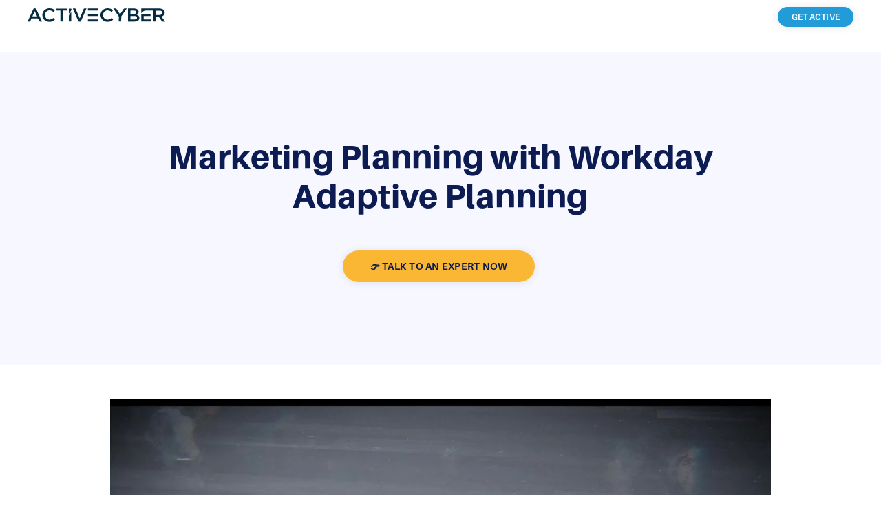

--- FILE ---
content_type: text/html; charset=UTF-8
request_url: https://www.activecyber.com/marketing-planning
body_size: 4944
content:
<!doctype html><html lang="en"><head>
    <meta charset="utf-8">
    <title>Marketing Planning with Workday Adaptive Planning | ActiveCyber</title>
    <link rel="shortcut icon" href="https://www.activecyber.com/hubfs/AC%20LOGOS-2.png">
    <meta name="description" content="">
    
    <meta name="viewport" content="width=device-width, initial-scale=1">

    
    <meta property="og:description" content="">
    <meta property="og:title" content="Marketing Planning with Workday Adaptive Planning | ActiveCyber">
    <meta name="twitter:description" content="">
    <meta name="twitter:title" content="Marketing Planning with Workday Adaptive Planning | ActiveCyber">

    

    
    <style>
a.cta_button{-moz-box-sizing:content-box !important;-webkit-box-sizing:content-box !important;box-sizing:content-box !important;vertical-align:middle}.hs-breadcrumb-menu{list-style-type:none;margin:0px 0px 0px 0px;padding:0px 0px 0px 0px}.hs-breadcrumb-menu-item{float:left;padding:10px 0px 10px 10px}.hs-breadcrumb-menu-divider:before{content:'›';padding-left:10px}.hs-featured-image-link{border:0}.hs-featured-image{float:right;margin:0 0 20px 20px;max-width:50%}@media (max-width: 568px){.hs-featured-image{float:none;margin:0;width:100%;max-width:100%}}.hs-screen-reader-text{clip:rect(1px, 1px, 1px, 1px);height:1px;overflow:hidden;position:absolute !important;width:1px}
</style>

<link rel="stylesheet" href="https://www.activecyber.com/hubfs/hub_generated/template_assets/1/75954993984/1765913519725/template_styles.min.css">
<link rel="stylesheet" href="https://www.activecyber.com/hubfs/hub_generated/module_assets/1/75952890184/1740853744349/module_u4m-header.css">
<link rel="stylesheet" href="https://www.activecyber.com/hubfs/hub_generated/module_assets/1/75952890188/1740853745399/module_u4m-hero.min.css">
<link rel="stylesheet" href="https://www.activecyber.com/hubfs/hub_generated/module_assets/1/75954993958/1743254382133/module_u4m-rich-text.min.css">
<link rel="stylesheet" href="https://www.activecyber.com/hubfs/hub_generated/module_assets/1/75952890163/1740853742982/module_u4m-cta-row.min.css">
<link rel="stylesheet" href="https://www.activecyber.com/hubfs/hub_generated/module_assets/1/75954993945/1743254379092/module_u4m-footer.min.css">
    <script type="application/ld+json">
{"@context":"https://schema.org","@type":"VideoObject","contentUrl":"https://21516799.fs1.hubspotusercontent-na1.net/hubfs/21516799/Marketing%20Planning.mp4","dateModified":"2025-09-08T22:34:41.472Z","duration":"PT2M55S","height":720,"name":"Marketing Planning","thumbnailUrl":"https://api-na1.hubapi.com/filemanager/api/v3/files/thumbnail-redirect/111027413130?portalId=21516799&size=medium","uploadDate":"2023-04-14T17:31:21.919Z","width":1280}</script>


    
<!--  Added by GoogleAnalytics4 integration -->
<script>
var _hsp = window._hsp = window._hsp || [];
window.dataLayer = window.dataLayer || [];
function gtag(){dataLayer.push(arguments);}

var useGoogleConsentModeV2 = true;
var waitForUpdateMillis = 1000;


if (!window._hsGoogleConsentRunOnce) {
  window._hsGoogleConsentRunOnce = true;

  gtag('consent', 'default', {
    'ad_storage': 'denied',
    'analytics_storage': 'denied',
    'ad_user_data': 'denied',
    'ad_personalization': 'denied',
    'wait_for_update': waitForUpdateMillis
  });

  if (useGoogleConsentModeV2) {
    _hsp.push(['useGoogleConsentModeV2'])
  } else {
    _hsp.push(['addPrivacyConsentListener', function(consent){
      var hasAnalyticsConsent = consent && (consent.allowed || (consent.categories && consent.categories.analytics));
      var hasAdsConsent = consent && (consent.allowed || (consent.categories && consent.categories.advertisement));

      gtag('consent', 'update', {
        'ad_storage': hasAdsConsent ? 'granted' : 'denied',
        'analytics_storage': hasAnalyticsConsent ? 'granted' : 'denied',
        'ad_user_data': hasAdsConsent ? 'granted' : 'denied',
        'ad_personalization': hasAdsConsent ? 'granted' : 'denied'
      });
    }]);
  }
}

gtag('js', new Date());
gtag('set', 'developer_id.dZTQ1Zm', true);
gtag('config', 'G-2SPELGLV7R');
</script>
<script async src="https://www.googletagmanager.com/gtag/js?id=G-2SPELGLV7R"></script>

<!-- /Added by GoogleAnalytics4 integration -->

    <link rel="canonical" href="https://www.activecyber.com/marketing-planning">


<meta property="og:url" content="https://www.activecyber.com/marketing-planning">
<meta name="twitter:card" content="summary">
<meta http-equiv="content-language" content="en">






    
<meta name="generator" content="HubSpot"></head>
<body class="  hs-content-id-111027949156 hs-site-page page  ">
    
    
        <div id="hs_cos_wrapper_u4m-header" class="hs_cos_wrapper hs_cos_wrapper_widget hs_cos_wrapper_type_module" style="" data-hs-cos-general-type="widget" data-hs-cos-type="module">

<header class="u4m-header">
	<a class="skip-to-content-link" href="#main-content">Skip to content</a>
	<div class="ie11-banner"><div class="ie11-banner-inner"></div></div>
	<div class="inner">
		<div class="logo">
			<a href="/?hsLang=en">
				<img loading="lazy" src="https://www.activecyber.com/hubfs/Active%20Cyber%20logo%20navy%20blue.svg" width="100" alt="Active Cyber logo navy blue">
			</a>
		</div>
    
    <div class="menu-conatiner">
      
			<div class="menu-wrap">
				<ul class="menu">
					
					<li class="active menu-item one-column ">
						<a href="javascript:;">
							Our Solutions</a>
						<div class="menu-item-wrap">
							 
							<div class="column column-1">
								
                
								<ul class="column-item-wrap">
									
									<li class="active menu-item ">
										
										<a class="item-link" href="https://www.activecyber.com/identity-practice-web?hsLang=en">
											<h3 class="item-headline">Cyber Security | Identity Solutions</h3>
											<span class="item-teaser"></span>
										</a>
									</li>
									
									<li class=" menu-item ">
										
										<a class="item-link" href="https://okorio.com/?hsLang=en">
											<h3 class="item-headline">Workday | Okorio</h3>
											<span class="item-teaser"></span>
										</a>
									</li>
									
									<li class=" menu-item ">
										
										<a class="item-link" href="https://www.activecyber.com/analytics-practice-web?hsLang=en">
											<h3 class="item-headline">Analytics | AI Solutions</h3>
											<span class="item-teaser"></span>
										</a>
									</li>
									
									<li class=" menu-item ">
										
										<a class="item-link" href="https://www.activecyber.com/servicenow-solutions?hsLang=en">
											<h3 class="item-headline">ServiceNow Solutions</h3>
											<span class="item-teaser"></span>
										</a>
									</li>
									
								</ul>
                
							</div>
							           
							
						</div>
					</li>
					
					<li class=" menu-item one-column ">
						<a href="javascript:;">
							Resources</a>
						<div class="menu-item-wrap">
							 
							<div class="column column-1">
								
                
								<ul class="column-item-wrap">
									
									<li class="active menu-item ">
										
										<a class="item-link" href="https://www.activecyber.com/analytics-resources?hsLang=en">
											<h3 class="item-headline">Analytics Resources</h3>
											<span class="item-teaser"></span>
										</a>
									</li>
									
									<li class=" menu-item ">
										
										<a class="item-link" href="https://www.activecyber.com/cyber-security-identity-resources?hsLang=en">
											<h3 class="item-headline">Identity Resources</h3>
											<span class="item-teaser"></span>
										</a>
									</li>
									
									<li class=" menu-item ">
										
										<a class="item-link" href="https://www.activecyber.com/workday-adaptive-planning-resources?hsLang=en">
											<h3 class="item-headline">Workday Resources</h3>
											<span class="item-teaser"></span>
										</a>
									</li>
									
									<li class=" menu-item ">
										
										<a class="item-link" href="https://www.activecyber.com/blog?hsLang=en">
											<h3 class="item-headline">Blog</h3>
											<span class="item-teaser"></span>
										</a>
									</li>
									
								</ul>
                
							</div>
							           
							
						</div>
					</li>
					
					<li class=" menu-item one-column ">
						<a href="javascript:;">
							About Us</a>
						<div class="menu-item-wrap">
							 
							<div class="column column-1">
								
                
								<ul class="column-item-wrap">
									
									<li class="active menu-item ">
										
										<a class="item-link" href="https://www.activecyber.com/meet-us-no?hsLang=en">
											<h3 class="item-headline">Meet Us</h3>
											<span class="item-teaser"></span>
										</a>
									</li>
									
									<li class=" menu-item ">
										
										<a class="item-link" href="https://www.activecyber.com/open-positions?hsLang=en" target="_blank">
											<h3 class="item-headline">Open Positions</h3>
											<span class="item-teaser"></span>
										</a>
									</li>
									
									<li class=" menu-item ">
										
										<a class="item-link" href="https://www.activecyber.com/contract-vehicles?hsLang=en">
											<h3 class="item-headline">Contract Vehicles</h3>
											<span class="item-teaser"></span>
										</a>
									</li>
									
								</ul>
                
							</div>
							           
							
						</div>
					</li>
					
					<li class=" menu-item  no-column">
						<a href="javascript:;">
							</a>
						<div class="menu-item-wrap">
							            
							
						</div>
					</li>
					
				</ul>
			</div>
			
      <div class="cta">
        <span id="hs_cos_wrapper_u4m-header_" class="hs_cos_wrapper hs_cos_wrapper_widget hs_cos_wrapper_type_cta" style="" data-hs-cos-general-type="widget" data-hs-cos-type="cta"><!--HubSpot Call-to-Action Code --><span class="hs-cta-wrapper" id="hs-cta-wrapper-c5747914-936b-4bb0-807f-6f28c2d2714f"><span class="hs-cta-node hs-cta-c5747914-936b-4bb0-807f-6f28c2d2714f" id="hs-cta-c5747914-936b-4bb0-807f-6f28c2d2714f"><!--[if lte IE 8]><div id="hs-cta-ie-element"></div><![endif]--><a href="https://cta-redirect.hubspot.com/cta/redirect/21516799/c5747914-936b-4bb0-807f-6f28c2d2714f"><img class="hs-cta-img" id="hs-cta-img-c5747914-936b-4bb0-807f-6f28c2d2714f" style="border-width:0px;" src="https://no-cache.hubspot.com/cta/default/21516799/c5747914-936b-4bb0-807f-6f28c2d2714f.png" alt="Get Active"></a></span><script charset="utf-8" src="/hs/cta/cta/current.js"></script><script type="text/javascript"> hbspt.cta._relativeUrls=true;hbspt.cta.load(21516799, 'c5747914-936b-4bb0-807f-6f28c2d2714f', {"useNewLoader":"true","region":"na1"}); </script></span><!-- end HubSpot Call-to-Action Code --></span>
			
      </div>
		</div>
    

		<button class="hamburger-toggle x2"><span class="lines"></span></button>
		<div class="offscreen-menu">
			<div class="content">
				<div class="mobile-menu">
					<span id="hs_cos_wrapper_u4m-header_" class="hs_cos_wrapper hs_cos_wrapper_widget hs_cos_wrapper_type_menu" style="" data-hs-cos-general-type="widget" data-hs-cos-type="menu"><div id="hs_menu_wrapper_u4m-header_" class="hs-menu-wrapper active-branch no-flyouts hs-menu-flow-vertical" role="navigation" data-sitemap-name="default" data-menu-id="184680656658" aria-label="Navigation Menu">
 <ul role="menu">
  <li class="hs-menu-item hs-menu-depth-1 hs-item-has-children" role="none"><a href="javascript:;" aria-haspopup="true" aria-expanded="false" role="menuitem">Our Solutions</a>
   <ul role="menu" class="hs-menu-children-wrapper">
    <li class="hs-menu-item hs-menu-depth-2" role="none"><a href="https://www.activecyber.com/identity-practice-web" role="menuitem">Cyber Security | Identity Solutions</a></li>
    <li class="hs-menu-item hs-menu-depth-2" role="none"><a href="https://okorio.com/" role="menuitem">Workday | Okorio</a></li>
    <li class="hs-menu-item hs-menu-depth-2" role="none"><a href="https://www.activecyber.com/analytics-practice-web" role="menuitem">Analytics | AI Solutions</a></li>
    <li class="hs-menu-item hs-menu-depth-2" role="none"><a href="https://www.activecyber.com/accessnow-practice-page" role="menuitem">ServiceNow Solutions</a></li>
   </ul></li>
  <li class="hs-menu-item hs-menu-depth-1 hs-item-has-children" role="none"><a href="javascript:;" aria-haspopup="true" aria-expanded="false" role="menuitem">Resources</a>
   <ul role="menu" class="hs-menu-children-wrapper">
    <li class="hs-menu-item hs-menu-depth-2" role="none"><a href="https://www.activecyber.com/analytics-resources" role="menuitem">Analytics Resources</a></li>
    <li class="hs-menu-item hs-menu-depth-2" role="none"><a href="https://www.activecyber.com/cyber-security-identity-resources" role="menuitem">Identity Resources</a></li>
    <li class="hs-menu-item hs-menu-depth-2" role="none"><a href="https://okorio.com/resources" role="menuitem">Workday Resources</a></li>
    <li class="hs-menu-item hs-menu-depth-2" role="none"><a href="https://www.activecyber.com/blog" role="menuitem">Blog</a></li>
   </ul></li>
  <li class="hs-menu-item hs-menu-depth-1 hs-item-has-children" role="none"><a href="javascript:;" aria-haspopup="true" aria-expanded="false" role="menuitem">About Us</a>
   <ul role="menu" class="hs-menu-children-wrapper">
    <li class="hs-menu-item hs-menu-depth-2" role="none"><a href="https://www.activecyber.com/meet-us" role="menuitem">Meet Us</a></li>
    <li class="hs-menu-item hs-menu-depth-2" role="none"><a href="https://www.activecyber.com/newsroom-ac" role="menuitem">Newsroom</a></li>
    <li class="hs-menu-item hs-menu-depth-2" role="none"><a href="https://www.activecyber.com/join-us" role="menuitem">Join Us</a></li>
   </ul></li>
 </ul>
</div></span>
				</div>
				<div class="mobile-cta">
					<span id="hs_cos_wrapper_u4m-header_" class="hs_cos_wrapper hs_cos_wrapper_widget hs_cos_wrapper_type_cta" style="" data-hs-cos-general-type="widget" data-hs-cos-type="cta"><!--HubSpot Call-to-Action Code --><span class="hs-cta-wrapper" id="hs-cta-wrapper-c5747914-936b-4bb0-807f-6f28c2d2714f"><span class="hs-cta-node hs-cta-c5747914-936b-4bb0-807f-6f28c2d2714f" id="hs-cta-c5747914-936b-4bb0-807f-6f28c2d2714f"><!--[if lte IE 8]><div id="hs-cta-ie-element"></div><![endif]--><a href="https://cta-redirect.hubspot.com/cta/redirect/21516799/c5747914-936b-4bb0-807f-6f28c2d2714f"><img class="hs-cta-img" id="hs-cta-img-c5747914-936b-4bb0-807f-6f28c2d2714f" style="border-width:0px;" src="https://no-cache.hubspot.com/cta/default/21516799/c5747914-936b-4bb0-807f-6f28c2d2714f.png" alt="Get Active"></a></span><script charset="utf-8" src="/hs/cta/cta/current.js"></script><script type="text/javascript"> hbspt.cta._relativeUrls=true;hbspt.cta.load(21516799, 'c5747914-936b-4bb0-807f-6f28c2d2714f', {"useNewLoader":"true","region":"na1"}); </script></span><!-- end HubSpot Call-to-Action Code --></span>
				</div>
			</div>
		</div>
	</div>

	
</header></div>
    

    
  <main id="main-content">
    <span id="hs_cos_wrapper_flexible_column" class="hs_cos_wrapper hs_cos_wrapper_widget_container hs_cos_wrapper_type_widget_container" style="" data-hs-cos-general-type="widget_container" data-hs-cos-type="widget_container"><div id="hs_cos_wrapper_widget_1654875891313" class="hs_cos_wrapper hs_cos_wrapper_widget hs_cos_wrapper_type_module" style="" data-hs-cos-general-type="widget" data-hs-cos-type="module">
  
  
  <section class="u4m-hero widget_1654875891313   

     
        top-margin-default
    
    
     
      bottom-margin-none
    
    
    
      top-padding-small
    
    
    
      bottom-padding-default
    
    
    


" style=" ">


    <style>  
      
      
      
      
        
       
      
        section.u4m-hero.widget_1654875891313 { background-color:rgba(246, 247, 255,1.0); }
        
      
    </style>



<a class="anchor" id="widget_1654875891313"></a>
  
  <div class="overlay" style=" background-color:rgba(255, 255, 255,0.0); ">
    <div class="content-wrap none " style="">
          
        
      
  
      <div class="copy" data-aos="fade-in">
  
        
        <h1 class="heading ">Marketing Planning with Workday Adaptive Planning</h1>
        <p class="subtext"></p>
  
        
        
        <span class="cta link1"><span id="hs_cos_wrapper_widget_1654875891313_" class="hs_cos_wrapper hs_cos_wrapper_widget hs_cos_wrapper_type_cta" style="" data-hs-cos-general-type="widget" data-hs-cos-type="cta"><!--HubSpot Call-to-Action Code --><span class="hs-cta-wrapper" id="hs-cta-wrapper-ed8ce74c-aa1b-4b79-98aa-e13cea43a01a"><span class="hs-cta-node hs-cta-ed8ce74c-aa1b-4b79-98aa-e13cea43a01a" id="hs-cta-ed8ce74c-aa1b-4b79-98aa-e13cea43a01a"><!--[if lte IE 8]><div id="hs-cta-ie-element"></div><![endif]--><a href="https://cta-redirect.hubspot.com/cta/redirect/21516799/ed8ce74c-aa1b-4b79-98aa-e13cea43a01a"><img class="hs-cta-img" id="hs-cta-img-ed8ce74c-aa1b-4b79-98aa-e13cea43a01a" style="border-width:0px;" src="https://no-cache.hubspot.com/cta/default/21516799/ed8ce74c-aa1b-4b79-98aa-e13cea43a01a.png" alt=" Talk to an Expert Now"></a></span><script charset="utf-8" src="/hs/cta/cta/current.js"></script><script type="text/javascript"> hbspt.cta._relativeUrls=true;hbspt.cta.load(21516799, 'ed8ce74c-aa1b-4b79-98aa-e13cea43a01a', {"useNewLoader":"true","region":"na1"}); </script></span><!-- end HubSpot Call-to-Action Code --></span></span>
        
  
        
        
        
        
  
  
      </div>
    </div>
  </div>
  </section></div>
<div id="hs_cos_wrapper_widget_1665413158504" class="hs_cos_wrapper hs_cos_wrapper_widget hs_cos_wrapper_type_module" style="" data-hs-cos-general-type="widget" data-hs-cos-type="module">


 

<section class="u4m-rich-text widget_1665413158504   " style=" ">




<a class="anchor" id="widget_1665413158504"></a>
  <div class="content">
    <div id="hs_cos_wrapper_widget_1665413158504_" class="hs_cos_wrapper hs_cos_wrapper_widget hs_cos_wrapper_type_inline_rich_text" style="" data-hs-cos-general-type="widget" data-hs-cos-type="inline_rich_text" data-hs-cos-field="richtext_field"><div class="hs-video-widget" data-hsv-embed-id="f136f05d-baad-4d4a-80c5-d7becb78e76b">
  <div class="hs-video-container" style="max-width: 1280px; margin: 0 auto;">
    <div class="hs-video-wrapper" style="position: relative; height: 0; padding-bottom: 56.25%">
      <iframe data-hsv-src="https://play.hubspotvideo.com/v/21516799/id/111027413134?ca=FORM_dc2dd5ea-46ae-46be-ad6b-b677b9f1d8ce_PRE__" referrerpolicy="origin" sandbox="allow-forms allow-scripts allow-same-origin allow-popups" allow="autoplay; fullscreen;" style="position: absolute !important; width: 100% !important; height: 100% !important; left: 0; top: 0; border: 0 none; pointer-events: initial" title="HubSpot Video" loading="lazy" data-hsv-id="111027413134" data-hsv-style="" data-hsv-width="1280" data-hsv-height="720" data-hsv-autoplay="false" data-hsv-loop="false" data-hsv-muted="false" data-hsv-hidden-controls="false" data-hsv-full-width="false"></iframe>
    </div>
  </div>
</div>
<p>&nbsp;</p></div>
  </div>
</section></div>
<div id="hs_cos_wrapper_widget_1655409898451" class="hs_cos_wrapper hs_cos_wrapper_widget hs_cos_wrapper_type_module" style="" data-hs-cos-general-type="widget" data-hs-cos-type="module">
  
    
  <section class="u4m-cta-row widget_1655409898451   

     
        top-margin-default
    
    
     
      bottom-margin-none
    
    
    
      top-padding-default
    
    
    
      bottom-padding-default
    
    
    


" style=" ">


    <style>  
      
      
      
      
        
       
        
      
    </style>



<a class="anchor" id="widget_1655409898451"></a>
    <div class="inner centered" data-aos="zoom-out-up">
      <div class="copy">
        <h2 class="heading">Are You Ready for Your Tech Transformation?</h2>
        
          <p class="text">Modernization can’t be avoided, but it doesn’t have to be such a pain. Our team helps you get ahead, so you can be ready for the future today. </p>
        
        <div class="cta">
          
            <span id="hs_cos_wrapper_widget_1655409898451_" class="hs_cos_wrapper hs_cos_wrapper_widget hs_cos_wrapper_type_cta" style="" data-hs-cos-general-type="widget" data-hs-cos-type="cta"><!--HubSpot Call-to-Action Code --><span class="hs-cta-wrapper" id="hs-cta-wrapper-ed8ce74c-aa1b-4b79-98aa-e13cea43a01a"><span class="hs-cta-node hs-cta-ed8ce74c-aa1b-4b79-98aa-e13cea43a01a" id="hs-cta-ed8ce74c-aa1b-4b79-98aa-e13cea43a01a"><!--[if lte IE 8]><div id="hs-cta-ie-element"></div><![endif]--><a href="https://cta-redirect.hubspot.com/cta/redirect/21516799/ed8ce74c-aa1b-4b79-98aa-e13cea43a01a"><img class="hs-cta-img" id="hs-cta-img-ed8ce74c-aa1b-4b79-98aa-e13cea43a01a" style="border-width:0px;" src="https://no-cache.hubspot.com/cta/default/21516799/ed8ce74c-aa1b-4b79-98aa-e13cea43a01a.png" alt=" Talk to an Expert Now"></a></span><script charset="utf-8" src="/hs/cta/cta/current.js"></script><script type="text/javascript"> hbspt.cta._relativeUrls=true;hbspt.cta.load(21516799, 'ed8ce74c-aa1b-4b79-98aa-e13cea43a01a', {"useNewLoader":"true","region":"na1"}); </script></span><!-- end HubSpot Call-to-Action Code --></span>
                  
        </div>
      </div>
  
      
  
    </div>
  </section></div></span>
  </main>
  


    
        <div id="hs_cos_wrapper_u4m-footer" class="hs_cos_wrapper hs_cos_wrapper_widget hs_cos_wrapper_type_module" style="" data-hs-cos-general-type="widget" data-hs-cos-type="module"><footer class="u4m-footer">
	<div class="menu">
		<span id="hs_cos_wrapper_u4m-footer_" class="hs_cos_wrapper hs_cos_wrapper_widget hs_cos_wrapper_type_menu" style="" data-hs-cos-general-type="widget" data-hs-cos-type="menu"><div id="hs_menu_wrapper_u4m-footer_" class="hs-menu-wrapper active-branch no-flyouts hs-menu-flow-horizontal" role="navigation" data-sitemap-name="default" data-menu-id="184777803305" aria-label="Navigation Menu">
 <ul role="menu">
  <li class="hs-menu-item hs-menu-depth-1 hs-item-has-children" role="none"><a href="javascript:;" aria-haspopup="true" aria-expanded="false" role="menuitem">Our Solutions</a>
   <ul role="menu" class="hs-menu-children-wrapper">
    <li class="hs-menu-item hs-menu-depth-2" role="none"><a href="https://www.activecyber.com/security-solutions" role="menuitem">Cyber Security | Identity Solutions</a></li>
    <li class="hs-menu-item hs-menu-depth-2" role="none"><a href="https://okorio.com" role="menuitem">Workday Solutions</a></li>
    <li class="hs-menu-item hs-menu-depth-2" role="none"><a href="https://www.activecyber.com/analytics-practice-web" role="menuitem">Analytics | AI Solutions</a></li>
    <li class="hs-menu-item hs-menu-depth-2" role="none"><a href="https://www.activecyber.com/servicenow-solutions" role="menuitem">ServiceNow Solutions</a></li>
   </ul></li>
  <li class="hs-menu-item hs-menu-depth-1 hs-item-has-children" role="none"><a href="javascript:;" aria-haspopup="true" aria-expanded="false" role="menuitem">About Us</a>
   <ul role="menu" class="hs-menu-children-wrapper">
    <li class="hs-menu-item hs-menu-depth-2" role="none"><a href="https://www.activecyber.com/meet-us-no" role="menuitem">Meet Us</a></li>
    <li class="hs-menu-item hs-menu-depth-2" role="none"><a href="https://www.activecyber.com/join-us" role="menuitem">Open Positions</a></li>
    <li class="hs-menu-item hs-menu-depth-2" role="none"><a href="https://www.activecyber.com/contract-vehicles" role="menuitem">Contract Vehicles</a></li>
   </ul></li>
  <li class="hs-menu-item hs-menu-depth-1 hs-item-has-children" role="none"><a href="javascript:;" aria-haspopup="true" aria-expanded="false" role="menuitem">Resources</a>
   <ul role="menu" class="hs-menu-children-wrapper">
    <li class="hs-menu-item hs-menu-depth-2" role="none"><a href="https://www.activecyber.com/resources" role="menuitem">Resource Center</a></li>
    <li class="hs-menu-item hs-menu-depth-2" role="none"><a href="https://www.activecyber.com/blog" role="menuitem">Blog</a></li>
   </ul></li>
  <li class="hs-menu-item hs-menu-depth-1 hs-item-has-children" role="none"><a href="https://www.activecyber.com/privacy-policy" aria-haspopup="true" aria-expanded="false" role="menuitem">Privacy Policy</a>
   <ul role="menu" class="hs-menu-children-wrapper">
    <li class="hs-menu-item hs-menu-depth-2" role="none"><a href="https://www.activecyber.com/texas-dir" role="menuitem">Texas DIR</a></li>
   </ul></li>
  <li class="hs-menu-item hs-menu-depth-1 hs-item-has-children" role="none"><a href="javascript:;" aria-haspopup="true" aria-expanded="false" role="menuitem">Other Sites</a>
   <ul role="menu" class="hs-menu-children-wrapper">
    <li class="hs-menu-item hs-menu-depth-2" role="none"><a href="https://okorio.com" role="menuitem">Okorio</a></li>
   </ul></li>
 </ul>
</div></span>
	</div>
	<div class="social">
		<div class="border"></div>
	</div>
	<div class="utility">
		<div class="left-links">
			<span class="utility"><a href="https://www.activecyber.com/privacy-policy?hsLang=en">Privacy Policy</a>
				<a href="https://www.activecyber.com/get-active-contact-us?hsLang=en">Contact Us</a></span>
		</div>
		<div class="social-links">
			<a href="https://twitter.com/ActiveCyber1" target="_blank" aria-label="Twitter"><span class="fab fa-twitter-square" aria-hidden="true"></span></a>
			<a href="https://www.linkedin.com/company/active-cyber/" target="_blank" aria-label="LinkedIn"><span class="fab fa-linkedin" aria-hidden="true"></span></a>
			<a href="https://www.instagram.com/activecyber_cloud_consulting/" target="_blank" aria-label="Instagram"><span class="fab fa-instagram-square" aria-hidden="true"></span></a>
			<span class="copyright">Copyright © 2025. </span>
		</div>
	</div>
</footer></div>
    
    
    
<!-- HubSpot performance collection script -->
<script defer src="/hs/hsstatic/content-cwv-embed/static-1.1293/embed.js"></script>
<script>
var hsVars = hsVars || {}; hsVars['language'] = 'en';
</script>

<script src="/hs/hsstatic/cos-i18n/static-1.53/bundles/project.js"></script>
<script src="https://f.hubspotusercontent30.net/hubfs/302335/scripts/jquery-3.5.1.min.js"></script>
<script src="https://cdn2.hubspot.net/hubfs/302335/unified3/libraries/hubspot.search.min.js"></script>
<script src="https://cdn2.hubspot.net/hubfs/302335/unified3/libraries/jquery.nb.offscreenMenuToggle.min.js"></script>
<script src="https://cdn2.hubspot.net/hubfs/302335/unified3/libraries/aos3.min.js"></script>
<script src="https://f.hubspotusercontent30.net/hubfs/302335/unified-assets/lazyload.min.js"></script>
<script src="https://cdn2.hubspot.net/hubfs/302335/unified3/libraries/js.cookie.min.js"></script>
<script src="https://f.hubspotusercontent30.net/hubfs/302335/hc-sticky.js"></script>
<script src="https://www.activecyber.com/hubfs/hub_generated/module_assets/1/75952890184/1740853744349/module_u4m-header.min.js"></script>

	<script>
		function newBreed() {
			console.log(
				'Unified 4' +
					'\n' +
					'---' +
					'\n' +
					'- Domain = www.activecyber.com' +
					'\n' +
					'- Current URL = https://www.activecyber.com/marketing-planning' +
					'\n' +
					'- URL Slug = marketing-planning' +
					'\n' +
					'- Portal = 21516799' +
					'\n' +
					'---' +
					'\n' +
					'Template' +
					'\n' +
					'- Name = master.html' +
					'\n' +
					'- Category = site_page' +
					'\n' +
					'- Homepage? = false' +
					'\n' +
					'- Landing Page? = false'
			)
		}
		newBreed()
	</script>
	
<!-- HubSpot Video embed loader -->
<script async data-hs-portal-id="21516799" data-hs-ignore="true" data-cookieconsent="ignore" data-hs-page-id="111027949156" src="https://static.hsappstatic.net/video-embed/ex/loader.js"></script>

<!-- Start of HubSpot Analytics Code -->
<script type="text/javascript">
var _hsq = _hsq || [];
_hsq.push(["setContentType", "standard-page"]);
_hsq.push(["setCanonicalUrl", "https:\/\/www.activecyber.com\/marketing-planning"]);
_hsq.push(["setPageId", "111027949156"]);
_hsq.push(["setContentMetadata", {
    "contentPageId": 111027949156,
    "legacyPageId": "111027949156",
    "contentFolderId": null,
    "contentGroupId": null,
    "abTestId": null,
    "languageVariantId": 111027949156,
    "languageCode": "en",
    
    
}]);
</script>

<script type="text/javascript" id="hs-script-loader" async defer src="/hs/scriptloader/21516799.js"></script>
<!-- End of HubSpot Analytics Code -->


<script type="text/javascript">
var hsVars = {
    render_id: "2fbea1f2-4583-4db9-acdb-32979d20f23c",
    ticks: 1766306032259,
    page_id: 111027949156,
    
    content_group_id: 0,
    portal_id: 21516799,
    app_hs_base_url: "https://app.hubspot.com",
    cp_hs_base_url: "https://cp.hubspot.com",
    language: "en",
    analytics_page_type: "standard-page",
    scp_content_type: "",
    
    analytics_page_id: "111027949156",
    category_id: 1,
    folder_id: 0,
    is_hubspot_user: false
}
</script>


<script defer src="/hs/hsstatic/HubspotToolsMenu/static-1.432/js/index.js"></script>





</body></html>

--- FILE ---
content_type: text/css
request_url: https://www.activecyber.com/hubfs/hub_generated/module_assets/1/75952890184/1740853744349/module_u4m-header.css
body_size: 2989
content:
.hsv-form-modal .hsv-overlay-close {
  display: none !important;
}

html {
  font-size: 100%;
}

/* auto scale down elements on mobile */
@media (max-width: 580px) {
  html {
    font-size: 100%px;
  }
}

/* auto scale up elements on large displays */
@media (min-width: 2560px) {
  html {
    font-size: 100%px;
  }
}

header.u4m-header {
  position: fixed;
  z-index: 1000;
  background-color: #fff;
  width: 100%;
  top: 0;
}
body.u4-landing-page header.u4m-header {
  background-color: transparent;
}
@media all and (-ms-high-contrast: none), (-ms-high-contrast: active) {
  header.u4m-header .ie11-banner {
    display: block;
    background: red;
    width: 100vw;
    text-align: center;
    position: relative;
    padding: 4rem;
  }
  header.u4m-header .ie11-banner .ie11-banner-inner:before {
    color: white;
    font-weight: bold;
    font-family: arial;
    content: "You are using an outdated browser! For the best experience, please download a modern browser.";
  }
}
.hs-inline-edit header.u4m-header {
  pointer-events: none;
  position: absolute;
}
body.u4-landing-page header.u4m-header {
  position: absolute;
}
body.u4-landing-page header.u4m-header div.logo {
  padding-top: 3rem;
  
}
header.u4m-header div.inner div.logo img {
    max-width: 300px; /* Ajusta este valor para cambiar el tamaño del logo */
    height: auto;
}
header.u4m-header div.inner div.logo img {
    width: 200px !important; /* Changed from max-width to width */
    height: auto !important;
}
body.hide-header header.u4m-header {
  display: none;
}
.page-scrolled body:not(.u4-landing-page) header.u4m-header {
  box-shadow: 0rem 1rem 12rem 0 rgba(12, 27, 82, 0.1);
}
header.u4m-header div.inner {
  float: none;
  margin-left: auto;
  margin-right: auto;
  max-width: 1240rem;
  padding-left: 20rem;
  padding-right: 20rem;
  justify-content: space-between;
  display: flex;
  padding: 10rem 20rem;
  align-items: center;
  /*****************************************/
  /* div.logo                              
  /*****************************************/
  /*****************************************/
  /* div.menu                              
  /*****************************************/
  /*****************************************/
  /* button.hamburger-toggle               
  /*****************************************/
  /*****************************************/
  /* div.offscreen-menu                   
  /*****************************************/
}
body.u4-landing-page header.u4m-header div.inner {
  max-width: 1600rem;
}
body.simple-header header.u4m-header div.inner {
  padding: 10rem 50rem;
  max-width: 100%;
  flex: 0 1 800rem;
  margin: 20rem 0 0;
}
@media (max-width: 768px) {
  body.simple-header header.u4m-header div.inner {
    margin-top: 10rem;
  }
}
header.u4m-header div.inner div.logo a {
  line-height: 1;
}
header.u4m-header div.inner .menu-conatiner {
  display: flex;
  justify-content: flex-end;
  flex-direction: row;
  align-items: center;
  gap: 50rem;
}
header.u4m-header div.inner .menu-conatiner div.menu-wrap {
  transition: 0.25s ease-in;
  text-align: right;
}
@media (max-width: 1280px) {
  header.u4m-header div.inner .menu-conatiner div.menu-wrap {
    display: none;
  }
}
body.u4-landing-page header.u4m-header div.inner .menu-conatiner div.menu-wrap {
  display: none;
}
header.u4m-header div.inner .menu-conatiner div.menu-wrap a {
  color: #0c1b52;
  font-size: 15rem;
  font-weight: bold;
  line-height: 2em;
  overflow: visible;
  max-width: none;
  width: auto;
}
header.u4m-header div.inner .menu-conatiner div.menu-wrap .menu {
  display: flex;
  justify-content: space-between;
  align-content: center;
  padding: 0;
  margin: 0;
  list-style: none;
}
header.u4m-header div.inner .menu-conatiner div.menu-wrap .menu li {
  margin: 0;
  position: relative;
}
header.u4m-header div.inner .menu-conatiner div.menu-wrap .menu li a {
  padding: 30rem 20rem;
  margin: 0;
  width: auto;
  letter-spacing: 0;
}
@media (max-width: 1024px) {
  header.u4m-header div.inner .menu-conatiner div.menu-wrap .menu li a {
    padding: 30rem 15rem;
  }
}
header.u4m-header div.inner .menu-conatiner div.menu-wrap .menu li:hover div.menu-item-wrap {
  background-color: rgb(246, 247, 255);
  box-shadow: 0rem 1rem 12rem 0 rgba(12, 27, 82, 0.1);
  display: flex;
  overflow: visible;
  left: 0;
  position: absolute;
}
header.u4m-header div.inner .menu-conatiner div.menu-wrap .menu li.with-nav-link:hover::after {
  display: none;
}
header.u4m-header div.inner .menu-conatiner div.menu-wrap .menu li div.menu-item-wrap {
  background: #f3f8fe;
  display: none;
}
header.u4m-header div.inner .menu-conatiner div.menu-wrap .menu li div.menu-item-wrap div.column {
  display: flex;
  flex: 1 1 33%;
  flex-direction: column;
  margin: 40rem;
  min-width: 225rem;
  padding: 0;
  text-align: left;
  z-index: 1;
}
header.u4m-header div.inner .menu-conatiner div.menu-wrap .menu li div.menu-item-wrap div.column h3.column-headline {
  border-bottom: solid 2px #afcbe6;
  color: #0c1b52;
  font-size: 21px;
  font-weight: 600;
  letter-spacing: 0.5px;
  line-height: 20px;
  margin-bottom: 0;
  padding: 10px 0;
  width: 100%;
}
header.u4m-header div.inner .menu-conatiner div.menu-wrap .menu li div.menu-item-wrap div.column h3.column-headline::before {
  content: "";
  position: absolute;
  left: 0;
  top: 0px;
  height: 4px;
  width: 100%;
}
header.u4m-header div.inner .menu-conatiner div.menu-wrap .menu li div.menu-item-wrap div.column h3.column-headline > a {
  padding: 0;
  margin: 0;
  font-size: 21px;
  font-weight: 600;
  letter-spacing: 0.5px;
  line-height: 20px;
  cursor: pointer;
}
header.u4m-header div.inner .menu-conatiner div.menu-wrap .menu li div.menu-item-wrap div.column ul.column-item-wrap {
  list-style-type: none;
  margin: 0;
  padding: 0;
}
header.u4m-header div.inner .menu-conatiner div.menu-wrap .menu li div.menu-item-wrap div.column ul.column-item-wrap li {
  width: 100%;
  border-bottom: solid 2px #afcbe6;
}
header.u4m-header div.inner .menu-conatiner div.menu-wrap .menu li div.menu-item-wrap div.column ul.column-item-wrap li:hover {
  background-color: #e6ebef;
}
header.u4m-header div.inner .menu-conatiner div.menu-wrap .menu li div.menu-item-wrap div.column ul.column-item-wrap li a {
  padding: 0;
  margin: 0;
}
header.u4m-header div.inner .menu-conatiner div.menu-wrap .menu li div.menu-item-wrap div.column ul.column-item-wrap li a h3.item-headline {
  font-size: 14rem;
  font-weight: 400;
  letter-spacing: 0.5px;
  line-height: 20px;
  padding: 10px 0;
  margin: 0;
}
header.u4m-header div.inner .menu-conatiner div.menu-wrap .menu li div.menu-item-wrap div.column:nth-of-type(1) {
  border-top: solid 5rem #69b5c9;
}
header.u4m-header div.inner .menu-conatiner div.menu-wrap .menu li div.menu-item-wrap div.column:nth-of-type(2) {
  border-top: solid 5rem #69b5c9;
}
header.u4m-header div.inner .menu-conatiner div.menu-wrap .menu li div.menu-item-wrap div.column:nth-of-type(3) {
  border-top: solid 5rem #69b5c9;
}
header.u4m-header div.inner .menu-conatiner div.menu-wrap .menu li div.menu-item-wrap div.column:nth-of-type(4) {
  border-top: solid 5rem #69b5c9;
}
header.u4m-header div.inner .menu-conatiner div.menu-wrap .menu li div.menu-item-wrap div.cta-row {
  display: flex;
  justify-content: center;
  align-items: center;
  background: #0c1b52;
  color: #fff;
  bottom: 0;
  font-size: 24rem;
  left: 50%;
  height: 75px;
  overflow: hidden;
  position: absolute;
  text-align: center;
  transform: translateX(-50%);
  width: 100%;
  z-index: 9;
}
header.u4m-header div.inner .menu-conatiner div.menu-wrap .menu li div.menu-item-wrap div.cta-row span {
  margin-right: 20rem;
}
header.u4m-header div.inner .menu-conatiner div.menu-wrap .menu li div.menu-item-wrap div.cta-row a {
  display: inline-block;
  font-family: "aileron";
  color: #0c1b52;
  background-color: #219CD9;
  border: 0;
  border-radius: 50rem;
  padding: 15rem 40rem 15rem 40rem;
  margin: 20rem 0;
  transition: 0.1s ease-in;
  text-transform: uppercase;
  font-weight: bold;
  font-size: 14rem;
  line-height: 1.2;
  letter-spacing: 0.25rem;
  text-decoration: none;
  cursor: pointer;
  text-align: center;
  box-shadow: 0rem 1rem 12rem 0 rgba(12, 27, 82, 0.1);
  background: none;
  border: solid #fff 1px;
  color: #fff;
  margin: 0;
}
header.u4m-header div.inner .menu-conatiner div.menu-wrap .menu li div.menu-item-wrap div.cta-row a:hover, header.u4m-header div.inner .menu-conatiner div.menu-wrap .menu li div.menu-item-wrap div.cta-row a:focus {
  background-color: #0c1b52;
  color: #fff;
}
header.u4m-header div.inner .menu-conatiner div.menu-wrap .menu li div.menu-item-wrap div.cta-row a:hover {
  cursor: pointer;
  color: #fff;
}
header.u4m-header div.inner .menu-conatiner div.menu-wrap .menu li div.menu-item-wrap.has-cta {
  padding-bottom: 75px;
}
header.u4m-header div.inner .menu-conatiner div.menu-wrap .menu li.four-column a:not(.item-link):hover {
  cursor: default;
  color: #0c1b52;
}
@media (max-width: 1024px) {
  header.u4m-header div.inner .menu-conatiner div.menu-wrap .menu li.four-column .menu-item-wrap {
    max-width: 100vw;
    width: 100%;
  }
  header.u4m-header div.inner .menu-conatiner div.menu-wrap .menu li.four-column .menu-item-wrap .column {
    flex-basis: calc(25% - 50rem);
    margin: 20rem;
  }
}
header.u4m-header div.inner .menu-conatiner div.menu-wrap .menu li:not(.one-column) {
  position: unset;
}
header.u4m-header div.inner .menu-conatiner div.menu-wrap .menu li:not(.one-column):hover > a {
  position: relative;
}
header.u4m-header div.inner .menu-conatiner div.menu-wrap .menu li:not(.one-column):hover > a:after {
  background: linear-gradient(315deg, #f3f8fe 70%, #cdd4d9);
  content: "";
  width: 20px;
  height: 20px;
  position: absolute;
  top: 100%;
  left: 50%;
  border-radius: 1px;
  transform: translate(-50%, -50%) rotate(45deg);
}
header.u4m-header div.inner .menu-conatiner div.menu-wrap .menu li:not(.one-column):hover div.menu-item-wrap {
  left: 50%;
  transform: translateX(-50%);
  overflow: visible;
}
header.u4m-header div.inner .menu-conatiner div.menu-wrap .menu li:not(.one-column):hover div.menu-item-wrap:after {
  content: "";
  width: 100vw;
  position: absolute;
  height: 100%;
  left: 50%;
  transform: translateX(-50%);
  z-index: 0;
  box-shadow: 0 5px 10px 0 rgba(128, 160, 214, 0.2);
  background-color: rgb(246, 247, 255);
}
header.u4m-header div.inner .menu-conatiner div.menu-wrap .menu li:not(.one-column):hover div.menu-item-wrap li:hover > a:after {
  display: none;
}
header.u4m-header div.inner .menu-conatiner div.menu-wrap .menu li:not(.one-column):hover div.menu-item-wrap li:hover > a:before {
  display: none;
}
header.u4m-header div.inner .menu-conatiner div.menu-wrap .menu li:not(.one-column):hover div.menu-item-wrap div.cta-row {
  width: 100vw;
}
header.u4m-header div.inner .menu-conatiner div.menu-wrap .menu li.no-column:hover a{
  color: #f9b734;
}
header.u4m-header div.inner .menu-conatiner div.menu-wrap .menu li.no-column:hover a:after {
  content: none;
}
header.u4m-header div.inner .menu-conatiner div.menu-wrap .menu li.one-column:hover a {
  color: #f9b734;
}
header.u4m-header div.inner .menu-conatiner div.menu-wrap .menu li.one-column:hover a {
  position: relative;
}
header.u4m-header div.inner .menu-conatiner div.menu-wrap .menu li.one-column:hover a::before {
  background: linear-gradient(315deg, #f3f8fe 70%, #cdd4d9);
  content: "";
  width: 20px;
  height: 20px;
  position: absolute;
  top: 100%;
  left: 50%;
  border-radius: 1px;
  transform: translate(-50%, -50%) rotate(45deg);
}
header.u4m-header div.inner .menu-conatiner div.menu-wrap .menu li.one-column:hover div.menu-item-wrap a.item-link {
  color: #0c1b52;
}
header.u4m-header div.inner .menu-conatiner div.menu-wrap .menu li.one-column:hover div.menu-item-wrap a:before,
header.u4m-header div.inner .menu-conatiner div.menu-wrap .menu li.one-column:hover div.menu-item-wrap a:after {
  display: none;
}
header.u4m-header div.inner .menu-conatiner div.menu-wrap .menu li.one-column:hover div.menu-item-wrap div.cta-row {
  flex-direction: column;
  height: unset;
  padding: 10rem;
}
header.u4m-header div.inner .menu-conatiner div.menu-wrap .menu li.one-column:hover div.menu-item-wrap div.cta-row span {
  font-size: 18rem;
  margin: 10rem 0;
}
header.u4m-header div.inner .menu-conatiner div.search-toggle {
  flex-grow: 0;
  margin-left: 16rem;
  margin-right: 32rem;
  transition: 0.25s ease-in;
}
body.search-overlay-active header.u4m-header div.inner .menu-conatiner div.search-toggle {
  opacity: 0;
  pointer-events: none;
}
body.u4-landing-page header.u4m-header div.inner .menu-conatiner div.search-toggle {
  display: none;
}
@media (max-width: 1024px) {
  header.u4m-header div.inner .menu-conatiner div.search-toggle {
    display: none;
  }
}
header.u4m-header div.inner .menu-conatiner div.search-toggle i {
  cursor: pointer;
  transition: 0.1s ease-in;
}
header.u4m-header div.inner .menu-conatiner div.search-toggle i:hover {
  color: #f9b734;
}
body.u4-landing-page header.u4m-header div.inner .menu-conatiner div.cta {
  display: none;
}
@media (max-width: 1024px) {
  header.u4m-header div.inner .menu-conatiner div.cta {
    display: none;
  }
}
header.u4m-header div.inner .menu-conatiner div.cta a {
  display: inline-block;
  font-family: "aileron";
  color: #FFFFFF;
  background-color: #219CD9;
  border: 0;
  border-radius: 50rem;
  padding: 15rem 40rem 15rem 40rem;
  margin: 20rem 0;
  transition: 0.1s ease-in;
  text-transform: uppercase;
  font-weight: bold;
  font-size: 14rem;
  line-height: 1.2;
  letter-spacing: 0.25rem;
  text-decoration: none;
  cursor: pointer;
  text-align: center;
  box-shadow: 0rem 1rem 12rem 0 rgba(12, 27, 82, 0.1);
  padding: 8rem 20rem 7rem 20rem;
  font-size: 12rem;
  line-height: 1.2;
  margin: 0;
}
header.u4m-header div.inner .menu-conatiner div.cta a:hover, header.u4m-header div.inner .menu-conatiner div.cta a:focus {
  background-color: #0c1b52;
  color: #fff;
}
header.u4m-header div.inner button.hamburger-toggle {
  display: none;
  padding: 0;
  transition: 0.3s;
  cursor: pointer;
  -webkit-user-select: none;
  -moz-user-select: none;
  -ms-user-select: none;
  user-select: none;
  border-radius: 5.7143rem;
  position: absolute;
  right: 20rem;
  top: 18rem;
  margin: 0;
  background: transparent;
  border: 0;
  z-index: 99;
}
html.menu-open header.u4m-header div.inner button.hamburger-toggle {
  display: block;
}
@media (max-width: 1024px) {
  header.u4m-header div.inner button.hamburger-toggle {
    display: block;
  }
  body.u4m-landing-page header.u4m-header div.inner button.hamburger-toggle {
    display: none;
  }
}
header.u4m-header div.inner button.hamburger-toggle.close {
  transform: scale3d(0.8, 0.8, 0.8);
}
header.u4m-header div.inner button.hamburger-toggle.x2 .lines {
  transition: background 0.3s 0.5s ease;
}
header.u4m-header div.inner button.hamburger-toggle.x2 .lines:before, header.u4m-header div.inner button.hamburger-toggle.x2 .lines:after {
  transform-origin: 50% 50%;
  transition: top 0.3s 0.6s ease, transform 0.3s ease;
}
header.u4m-header div.inner button.hamburger-toggle.x2.close .lines {
  transition: background 0.3s 0 ease;
  background: transparent;
}
header.u4m-header div.inner button.hamburger-toggle.x2.close .lines:before, header.u4m-header div.inner button.hamburger-toggle.x2.close .lines:after {
  transition: top 0.3s ease, transform 0.3s 0.5s ease;
  top: 0;
  width: 30rem;
}
header.u4m-header div.inner button.hamburger-toggle.x2.close .lines:before {
  transform: rotate3d(0, 0, 1, 45deg);
}
header.u4m-header div.inner button.hamburger-toggle.x2.close .lines:after {
  transform: rotate3d(0, 0, 1, -45deg);
}
header.u4m-header div.inner button.hamburger-toggle:hover, header.u4m-header div.inner button.hamburger-toggle:focus {
  background: transparent;
  opacity: 1;
}
header.u4m-header div.inner button.hamburger-toggle:active {
  background: transparent;
  transition: 0;
}
header.u4m-header div.inner button.hamburger-toggle .lines {
  display: inline-block;
  width: 30rem;
  height: 3rem;
  background: #0c1b52;
  border-radius: 0;
  transition: 0.3s;
  position: relative;
}
header.u4m-header div.inner button.hamburger-toggle .lines:before,
header.u4m-header div.inner button.hamburger-toggle .lines:after {
  display: inline-block;
  width: 30rem;
  height: 3rem;
  background: #0c1b52;
  border-radius: 0;
  transition: 0.3s;
  position: absolute;
  left: 0;
  content: "";
  transform-origin: 0.28571rem center;
}
.menu-open header.u4m-header div.inner button.hamburger-toggle .lines:before, .menu-open header.u4m-header div.inner button.hamburger-toggle .lines:after {
  background: #fff;
}
header.u4m-header div.inner button.hamburger-toggle .lines:before {
  top: 10rem;
}
header.u4m-header div.inner button.hamburger-toggle .lines:after {
  top: -10rem;
}
header.u4m-header div.inner div.offscreen-menu {
  transition: 0.25s ease-in;
  position: absolute;
  width: 100%;
  height: 100vh;
  top: -100vh;
  left: 0;
  visibility: hidden;
}
.menu-open header.u4m-header div.inner div.offscreen-menu {
  top: 0;
  opacity: 1;
  z-index: 98;
  pointer-events: auto;
  height: 100vh;
  visibility: visible;
}
.menu-closing header.u4m-header div.inner div.offscreen-menu {
  top: -100vh;
}
header.u4m-header div.inner div.offscreen-menu .content {
  width: 100%;
  height: 100%;
  background-color: rgba(12, 27, 82, 0.98);
  border: 0;
  padding: 80rem 0 30rem 0;
  overflow: scroll;
  position: relative;
}
header.u4m-header div.inner div.offscreen-menu .mobile-menu div {
  margin-top: 40rem;
  margin-bottom: 40rem;
  padding-top: 20rem;
  border-top: solid 2rem rgba(255, 255, 255, 0.1);
  border-bottom: solid 2rem rgba(255, 255, 255, 0.1);
}
header.u4m-header div.inner div.offscreen-menu .mobile-menu div ul li:hover > a {
  background: rgba(175, 203, 230, 0.1);
}
header.u4m-header div.inner div.offscreen-menu .mobile-menu div ul li.hs-item-has-children ul.hs-menu-children-wrapper {
  left: 0;
  margin: 10rem 0;
  padding-bottom: 10rem;
}
header.u4m-header div.inner div.offscreen-menu .mobile-menu div a {
  font-family: "aileron";
  font-size: 20rem;
  line-height: 1.4;
  letter-spacing: 0.25rem;
  margin-bottom: 20rem;
  margin-bottom: 0;
  color: #fff;
  border-bottom: 0;
  /* Get rid of HubSpot's width limitations */
  overflow: visible;
  max-width: none;
  width: auto;
  white-space: normal;
}
@media (max-width: 580px) {
  header.u4m-header div.inner div.offscreen-menu .mobile-menu div a {
    font-size: 17rem;
  }
}
header.u4m-header div.inner div.offscreen-menu .mobile-menu div li.hs-menu-depth-2 a {
  font-family: "aileron";
  font-size: 18rem;
  line-height: 1.6;
  letter-spacing: 0.25rem;
  margin-bottom: 20rem;
  margin-bottom: 0;
  padding: 10rem;
  width: 100%;
}
@media (max-width: 580px) {
  header.u4m-header div.inner div.offscreen-menu .mobile-menu div li.hs-menu-depth-2 a {
    font-size: 16rem;
  }
}
header.u4m-header div.inner div.offscreen-menu .mobile-menu div li.hs-menu-depth-3 a {
  font-family: "aileron";
  font-size: 16rem;
  line-height: 1.6;
  letter-spacing: 0.25rem;
  margin-bottom: 20rem;
  margin-bottom: 0;
  padding: 10;
}
@media (max-width: 580px) {
  header.u4m-header div.inner div.offscreen-menu .mobile-menu div li.hs-menu-depth-3 a {
    font-size: 15rem;
  }
}
header.u4m-header div.inner div.offscreen-menu .mobile-menu div li.hs-item-has-children > a:after {
  position: relative;
  top: -1rem;
  content: "\f0d7";
  display: inline-block;
  font-family: "Font Awesome 5 Pro";
  margin-left: 7rem;
  font-size: 15rem;
  font-weight: 900;
}
header.u4m-header div.inner div.offscreen-menu .mobile-menu div li {
  margin-bottom: 0;
  text-align: center;
}
header.u4m-header div.inner div.offscreen-menu .mobile-menu div ul li.hs-item-has-children ul {
  display: none;
  position: relative;
  z-index: 999;
}
header.u4m-header div.inner div.offscreen-menu .mobile-menu div .hs-menu-depth-1 {
  background-color: transparent;
  transition: 0.25s ease-in;
}
header.u4m-header div.inner div.offscreen-menu .mobile-menu div .hs-menu-depth-2 {
  background-color: transparent;
  transition: 0.25s ease-in;
}
header.u4m-header div.inner div.offscreen-menu .mobile-menu div .hs-menu-depth-3 {
  margin-left: 0;
  margin-right: 0;
  width: 100%;
}
header.u4m-header div.inner div.offscreen-menu .mobile-menu div .hs-menu-depth-1.toggled {
  transition: 0.25s ease-in;
  background-color: rgba(175, 203, 230, 0.1);
}
header.u4m-header div.inner div.offscreen-menu .mobile-menu div .hs-menu-depth-1.toggled > a {
  background-color: rgba(175, 203, 230, 0.8);
  color: #0c1b52;
}
header.u4m-header div.inner div.offscreen-menu .mobile-menu div .hs-menu-depth-2.toggled {
  transition: 0.25s ease-in;
  background-color: rgba(175, 203, 230, 0.1);
}
header.u4m-header div.inner div.offscreen-menu .mobile-menu div .hs-menu-depth-2.toggled > a {
  background-color: rgba(175, 203, 230, 0.8);
  color: #0c1b52;
}
header.u4m-header div.inner div.offscreen-menu div.mobile-cta {
  text-align: center;
}
header.u4m-header div.inner div.offscreen-menu div.mobile-cta a.cta_button {
  display: inline-block;
  font-family: "aileron";
  color: #0c1b52;
  background-color: #f9b734;
  border: 0;
  border-radius: 50rem;
  padding: 15rem 40rem 15rem 40rem;
  margin: 20rem 0;
  transition: 0.1s ease-in;
  text-transform: uppercase;
  font-weight: bold;
  font-size: 14rem;
  line-height: 1.2;
  letter-spacing: 0.25rem;
  text-decoration: none;
  cursor: pointer;
  text-align: center;
  box-shadow: 0rem 1rem 12rem 0 rgba(12, 27, 82, 0.1);
  margin-top: 0;
}
header.u4m-header div.inner div.offscreen-menu div.mobile-cta a.cta_button:hover, header.u4m-header div.inner div.offscreen-menu div.mobile-cta a.cta_button:focus {
  background-color: #0c1b52;
  color: #fff;
}
header.u4m-header div.inner div.offscreen-menu div.mobile-search {
  margin-bottom: 20rem;
}
header.u4m-header div.inner div.offscreen-menu div.mobile-search .hs-search-field {
  float: none;
  margin-left: auto;
  margin-right: auto;
  max-width: 1240rem;
  padding-left: 20rem;
  padding-right: 20rem;
  max-width: 700rem;
}
header.u4m-header div.inner div.offscreen-menu div.mobile-search .hs-search-field .hs-search-field__bar form {
  display: flex;
  margin-bottom: 0;
}
header.u4m-header div.inner div.offscreen-menu div.mobile-search .hs-search-field .hs-search-field__bar form input.search-input {
  border: 0;
  border-top-left-radius: 20rem;
  border-bottom-left-radius: 20rem;
  line-height: 1;
  padding: 10rem;
}
header.u4m-header div.inner div.offscreen-menu div.mobile-search .hs-search-field .hs-search-field__bar .search-button {
  border: 0;
  background-color: #f9b734;
  padding: 10rem 15rem;
  border-top-right-radius: 20rem;
  border-bottom-right-radius: 20rem;
}
header.u4m-header div.inner div.offscreen-menu div.mobile-search .hs-search-field .hs-search-field__bar .search-button i {
  color: #fff;
  transition: 0.1s ease-in;
}
header.u4m-header div.inner div.offscreen-menu div.mobile-search .hs-search-field .hs-search-field__bar .search-button:hover i {
  color: #0c1b52;
}
header.u4m-header div.inner div.offscreen-menu div.mobile-search .hs-search-field ul.hs-search-field__suggestions {
  margin-bottom: 0;
  list-style-type: none;
  padding-left: 0;
}
header.u4m-header div.inner div.offscreen-menu div.mobile-search .hs-search-field ul.hs-search-field__suggestions li {
  text-align: center;
}
header.u4m-header div.inner div.offscreen-menu div.mobile-search .hs-search-field ul.hs-search-field__suggestions li#results-for {
  color: #fff;
  font-weight: bold;
  margin-top: 20rem;
}
header.u4m-header div.inner div.offscreen-menu div.mobile-search .hs-search-field ul.hs-search-field__suggestions li a {
  color: #fff;
}
header.u4m-header div.inner div.offscreen-menu div.mobile-search .hs-search-field ul.hs-search-field__suggestions li a:hover {
  color: #f9b734;
}
header.u4m-header div.search-overlay {
  padding: 11rem 0;
  background-color: rgba(12, 27, 82, 0.9);
  position: absolute;
  top: 0;
  left: 0;
  width: 100%;
  opacity: 0;
  pointer-events: none;
  transition: 0.25s ease-in;
  visibility: hidden;
}
body.search-overlay-active header.u4m-header div.search-overlay {
  opacity: 1;
  pointer-events: auto;
  visibility: visible;
}
header.u4m-header div.search-overlay .hs-search-field {
  float: none;
  margin-left: auto;
  margin-right: auto;
  max-width: 1240rem;
  padding-left: 20rem;
  padding-right: 20rem;
  max-width: 700rem;
}
header.u4m-header div.search-overlay .hs-search-field .hs-search-field__bar form {
  display: flex;
  margin-bottom: 0;
}
header.u4m-header div.search-overlay .hs-search-field .hs-search-field__bar form input.search-input {
  border: 0;
  border-top-left-radius: 20rem;
  border-bottom-left-radius: 20rem;
  line-height: 1;
  padding: 10rem;
}
header.u4m-header div.search-overlay .hs-search-field .hs-search-field__bar .search-button {
  border: 0;
  background-color: #f9b734;
  padding: 10rem 15rem;
  border-top-right-radius: 20rem;
  border-bottom-right-radius: 20rem;
}
header.u4m-header div.search-overlay .hs-search-field .hs-search-field__bar .search-button i {
  color: #fff;
  transition: 0.1s ease-in;
}
header.u4m-header div.search-overlay .hs-search-field .hs-search-field__bar .search-button:hover i {
  color: #0c1b52;
}
header.u4m-header div.search-overlay .hs-search-field .hs-search-field__bar .search-overlay-close {
  margin-left: 30rem;
  margin-top: 7rem;
  font-size: 17rem;
  color: #fff;
  cursor: pointer;
  transition: 0.1s ease-in;
}
header.u4m-header div.search-overlay .hs-search-field .hs-search-field__bar .search-overlay-close:hover {
  color: #f9b734;
}
header.u4m-header div.search-overlay .hs-search-field ul.hs-search-field__suggestions {
  margin-bottom: 0;
  list-style-type: none;
  padding-left: 0;
}
header.u4m-header div.search-overlay .hs-search-field ul.hs-search-field__suggestions li#results-for {
  color: #fff;
  font-weight: bold;
  margin-top: 20rem;
}
header.u4m-header div.search-overlay .hs-search-field ul.hs-search-field__suggestions li a {
  color: #fff;
}
header.u4m-header div.search-overlay .hs-search-field ul.hs-search-field__suggestions li a:hover {
  color: #f9b734;
}



header.u4m-header div.inner .menu-conatiner div.menu-wrap .menu li div.menu-item-wrap div.column {
  margin: 40px 12px;
}

header.u4m-header div.inner .menu-conatiner div.menu-wrap .menu li div.menu-item-wrap div.column h3.column-headline {
  font-size: 16px;
}
header.u4m-header div.inner .menu-conatiner div.menu-wrap .menu li div.menu-item-wrap div.column ul.column-item-wrap {
  max-height: 260px;
  overflow: auto;
}
header.u4m-header div.inner .menu-conatiner div.menu-wrap .menu li div.menu-item-wrap div.column ul.column-item-wrap::-webkit-scrollbar {
  width: 5px;
}

header.u4m-header div.inner .menu-conatiner div.menu-wrap .menu li div.menu-item-wrap div.column ul.column-item-wrap::-webkit-scrollbar-track {
  box-shadow: inset 0 0 5px rgba(0, 0, 0, 0.3);
}

header.u4m-header div.inner .menu-conatiner div.menu-wrap .menu li div.menu-item-wrap div.column ul.column-item-wrap::-webkit-scrollbar-thumb {
  background-color: #69b5c9;
}
header.u4m-header div.inner .menu-conatiner div.menu-wrap .menu li div.menu-item-wrap div.column:nth-of-type(5) {
    border-top: solid 5rem #69b5c9;
}

--- FILE ---
content_type: text/css
request_url: https://www.activecyber.com/hubfs/hub_generated/module_assets/1/75952890188/1740853745399/module_u4m-hero.min.css
body_size: 471
content:
.hsv-form-modal .hsv-overlay-close{display:none!important}html{font-size:1px}@media (max-width:580px){html{font-size:1px}}@media (min-width:2560px){html{font-size:1px}}section.u4m-hero{background-position:50% 50%;background-size:cover;margin-bottom:100rem;overflow:hidden;padding-bottom:50rem}section.u4m-hero.reverse-text .content-wrap{color:#fff}section.u4m-hero div.overlay div.content-wrap{align-items:center;display:flex;flex-direction:row-reverse;float:none;justify-content:center;margin-left:auto;margin-right:auto;max-width:1240rem;padding:20rem}@media (max-width:768px){section.u4m-hero div.overlay div.content-wrap{flex-direction:column-reverse}}section.u4m-hero div.overlay div.content-wrap.text-left div.copy{flex:0 0 60%;margin-right:auto;text-align:left}@media (max-width:580px){section.u4m-hero div.overlay div.content-wrap{display:block;flex-direction:row}}body.hs-landing-page section.u4m-hero div.overlay div.content-wrap div.image,section.u4m-hero div.overlay div.content-wrap div.image{flex:0 0 0}section.u4m-hero div.overlay div.content-wrap div.copy{flex:0 0 80%;padding:55rem 0 30rem;text-align:center}body.hs-landing-page section.u4m-hero div.overlay div.content-wrap div.copy{flex:0 0 100%}section.u4m-hero div.overlay div.content-wrap div.copy .eyebrow{display:block;font-family:aileron;font-size:16rem;font-weight:400;letter-spacing:1rem;margin-bottom:10rem}section.u4m-hero div.overlay div.content-wrap div.copy .heading{font-family:aileron;font-size:48rem;font-weight:900;letter-spacing:.25rem;line-height:1.2;margin-bottom:30rem;margin-top:0}@media (max-width:580px){section.u4m-hero div.overlay div.content-wrap div.copy .heading{font-size:38rem;margin-bottom:20rem}body.hs-content-id-77982058310 section.u4m-hero div.overlay div.content-wrap div.copy .heading{margin-bottom:unset}}section.u4m-hero div.overlay div.content-wrap div.copy .heading.small{font-family:aileron;font-size:32rem;font-weight:900;letter-spacing:.25rem;line-height:1.2;margin-bottom:30rem}@media (max-width:580px){section.u4m-hero div.overlay div.content-wrap div.copy .heading.small{font-size:32rem;margin-bottom:20rem}}section.u4m-hero div.overlay div.content-wrap div.copy .subtext{font-family:aileron;font-size:18rem;letter-spacing:.25rem;line-height:1.6;margin-bottom:20rem}@media (max-width:580px){section.u4m-hero div.overlay div.content-wrap div.copy .subtext{font-size:16rem}}section.u4m-hero div.overlay div.content-wrap div.copy .link1{margin-right:5px}section.u4m-hero div.overlay div.content-wrap div.copy .link1 a{background-color:#f9b734;border:0;border-radius:50rem;box-shadow:0 1rem 12rem 0 rgba(12,27,82,.1);color:#0c1b52;cursor:pointer;display:inline-block;font-family:aileron;font-size:14rem;font-weight:700;letter-spacing:.25rem;line-height:1.2;margin:20rem 0;padding:15rem 40rem;text-align:center;text-decoration:none;text-transform:uppercase;transition:.1s ease-in}section.u4m-hero div.overlay div.content-wrap div.copy .link1 a:focus,section.u4m-hero div.overlay div.content-wrap div.copy .link1 a:hover{background-color:#0c1b52;color:#fff}section.u4m-hero div.overlay div.content-wrap div.copy .link2 a{background-color:#f9b734;background-color:transparent;border:1px solid #0c1b52;border-radius:50rem;box-shadow:0 1rem 12rem 0 rgba(12,27,82,.1);color:#0c1b52;cursor:pointer;display:inline-block;font-family:aileron;font-size:14rem;font-weight:700;letter-spacing:.25rem;line-height:1.2;margin:20rem 0;padding:15rem 40rem;text-align:center;text-decoration:none;text-transform:uppercase;transition:.1s ease-in}section.u4m-hero div.overlay div.content-wrap div.copy .link2 a:focus,section.u4m-hero div.overlay div.content-wrap div.copy .link2 a:hover{background-color:#0c1b52;color:#fff}section.u4m-hero div.overlay div.content-wrap div.copy .link2 a:hover{background-color:#5262ff;border-color:#5262ff}section.u4m-hero div.overlay div.content-wrap div.copy svg{cursor:pointer;max-width:100rem}section.u4m-hero div.overlay div.content-wrap div.copy svg circle{transition:.1s ease-in}section.u4m-hero div.overlay div.content-wrap div.copy svg:hover circle{fill:#afcbe6}section.u4m-hero div.overlay div.content-wrap.image div.image{flex:0 0 45%;position:relative}body.hs-landing-page section.u4m-hero div.overlay div.content-wrap.image div.image{flex:0 0 40%}section.u4m-hero div.overlay div.content-wrap.image div.image img{border-radius:20rem;max-width:500rem;position:relative;width:100%;z-index:1000}section.u4m-hero div.overlay div.content-wrap.image div.image .graphic{background-image:url(https://21516799.fs1.hubspotusercontent-na1.net/hubfs/21516799/dot-grid.svg);height:200rem;left:100rem;position:absolute;top:250rem;width:100%}@media (max-width:768px){section.u4m-hero div.overlay div.content-wrap.image div.image .graphic{display:none}}@media (max-width:580px){section.u4m-hero div.overlay div.content-wrap.image div.image{padding:0}}section.u4m-hero div.overlay div.content-wrap.image div.copy{flex:0 1 55%;padding-right:100rem;text-align:left}body.hs-landing-page section.u4m-hero div.overlay div.content-wrap.image div.copy{flex:0 0 60%}@media (max-width:580px){section.u4m-hero div.overlay div.content-wrap.image div.copy{padding:20rem 0 0;text-align:center}}body.hs-landing-page section.u4m-hero div.overlay div.content-wrap.video div.video,section.u4m-hero div.overlay div.content-wrap.video div.video{flex:0 0 40%}@media (max-width:580px){section.u4m-hero div.overlay div.content-wrap.video div.video{padding:0}}section.u4m-hero div.overlay div.content-wrap.video div.copy{flex:0 0 60%;padding-right:100rem;text-align:left}body.hs-landing-page section.u4m-hero div.overlay div.content-wrap.video div.copy{flex:0 0 60%}@media (max-width:580px){section.u4m-hero div.overlay div.content-wrap.video div.copy{padding:20rem 0 0;text-align:center}}

--- FILE ---
content_type: text/css
request_url: https://www.activecyber.com/hubfs/hub_generated/module_assets/1/75954993958/1743254382133/module_u4m-rich-text.min.css
body_size: 399
content:
.hsv-form-modal .hsv-overlay-close{display:none!important}html{font-size:1px}@media (max-width:580px){html{font-size:1px}}@media (min-width:2560px){html{font-size:1px}}section.u4m-rich-text{background-position:50% 50%;background-size:cover}section.u4m-rich-text.reverse-text{color:#fff}section.u4m-rich-text div.content{float:none;margin:50rem auto 100rem;max-width:1240rem;max-width:1000rem;padding-left:20rem;padding-right:20rem}section.u4m-rich-text div.content .b1{font-family:aileron;font-size:20rem;letter-spacing:.25rem;line-height:1.4;margin-bottom:20rem}@media (max-width:580px){section.u4m-rich-text div.content .b1{font-size:17rem}}section.u4m-rich-text div.content .b2{font-family:aileron;font-size:18rem;letter-spacing:.25rem;line-height:1.6;margin-bottom:20rem}@media (max-width:580px){section.u4m-rich-text div.content .b2{font-size:16rem}}section.u4m-rich-text div.content .b3,section.u4m-rich-text div.content ol,section.u4m-rich-text div.content p,section.u4m-rich-text div.content ul{font-family:aileron;font-size:16rem;letter-spacing:.25rem;line-height:1.6;margin-bottom:20rem}@media (max-width:580px){section.u4m-rich-text div.content .b3,section.u4m-rich-text div.content ol,section.u4m-rich-text div.content p,section.u4m-rich-text div.content ul{font-size:15rem}}section.u4m-rich-text div.content .b4{font-family:aileron;font-size:14rem;letter-spacing:.35rem;line-height:1.6;margin-bottom:20rem}@media (max-width:580px){section.u4m-rich-text div.content .b4{font-size:14rem}}section.u4m-rich-text div.content .h1,section.u4m-rich-text div.content h1{font-family:aileron;font-size:48rem;font-weight:900;letter-spacing:.25rem;line-height:1.2;margin-bottom:30rem;margin-top:0}@media (max-width:580px){section.u4m-rich-text div.content .h1,section.u4m-rich-text div.content h1{font-size:38rem;margin-bottom:20rem}}section.u4m-rich-text div.content .h2,section.u4m-rich-text div.content h2{font-family:aileron;font-size:32rem;font-weight:900;letter-spacing:.25rem;line-height:1.2;margin-bottom:30rem}@media (max-width:580px){section.u4m-rich-text div.content .h2,section.u4m-rich-text div.content h2{font-size:32rem;margin-bottom:20rem}}section.u4m-rich-text div.content .h3,section.u4m-rich-text div.content h3{font-family:aileron;font-size:38rem;font-weight:900;letter-spacing:.25rem;line-height:1.2;margin-bottom:30rem}@media (max-width:580px){section.u4m-rich-text div.content .h3,section.u4m-rich-text div.content h3{font-size:28rem;margin-bottom:20rem}}section.u4m-rich-text div.content .h4,section.u4m-rich-text div.content h4{font-family:aileron;font-size:34rem;font-weight:900;letter-spacing:.25rem;line-height:1.2;margin-bottom:30rem}@media (max-width:580px){section.u4m-rich-text div.content .h4,section.u4m-rich-text div.content h4{font-size:24rem;margin-bottom:20rem}}section.u4m-rich-text div.content .h5,section.u4m-rich-text div.content h5{font-family:aileron;font-size:30rem;font-weight:900;letter-spacing:.25rem;line-height:1.2;margin-bottom:30rem}@media (max-width:580px){section.u4m-rich-text div.content .h5,section.u4m-rich-text div.content h5{font-size:20rem;margin-bottom:20rem}}section.u4m-rich-text div.content .h6,section.u4m-rich-text div.content h6{font-family:aileron;font-size:24rem;font-weight:700;letter-spacing:.25rem;line-height:1.2;margin-bottom:30rem}@media (max-width:580px){section.u4m-rich-text div.content .h6,section.u4m-rich-text div.content h6{font-size:18rem;margin-bottom:20rem}}section.u4m-rich-text div.content .swatches div{display:inline-block;font-size:10rem;height:90rem;line-height:normal;margin:8rem;padding:5rem;text-align:center;vertical-align:top;width:90rem}section.u4m-rich-text div.content .swatches div.secondary{height:50rem;width:50rem}section.u4m-rich-text div.content .font-awesome-samples{font-size:40rem}section.u4m-rich-text div.content .action1{background-color:#f9b734;color:#fff}section.u4m-rich-text div.content .action2{background-color:#5262ff;color:#fff}section.u4m-rich-text div.content .black{background-color:#0c1b52;color:#fff}section.u4m-rich-text div.content .gray1{background-color:#afcbe6;color:#0c1b52}section.u4m-rich-text div.content .gray2{background-color:#afcbe6}section.u4m-rich-text div.content .gray3{background-color:#afcbe6;color:#fff}section.u4m-rich-text div.content .white{background-color:#fff;border:1rem solid #afcbe6;color:#0c1b52}section.u4m-rich-text div.content .button{background-color:#f9b734;border:0;border-radius:50rem;box-shadow:0 1rem 12rem 0 rgba(12,27,82,.1);color:#0c1b52;cursor:pointer;display:inline-block;font-family:aileron;font-size:14rem;font-weight:700;letter-spacing:.25rem;line-height:1.2;margin:20rem 0;padding:15rem 40rem;text-align:center;text-decoration:none;text-transform:uppercase;transition:.1s ease-in}section.u4m-rich-text div.content .button:focus,section.u4m-rich-text div.content .button:hover{background-color:#0c1b52;color:#fff}section.u4m-rich-text div.content .button-small{background-color:#f9b734;border:0;border-radius:50rem;box-shadow:0 1rem 12rem 0 rgba(12,27,82,.1);color:#0c1b52;cursor:pointer;display:inline-block;font-family:aileron;font-size:14rem;font-size:12rem;font-weight:700;letter-spacing:.25rem;line-height:1.2;margin:20rem 0;padding:8rem 20rem 7rem;text-align:center;text-decoration:none;text-transform:uppercase;transition:.1s ease-in}section.u4m-rich-text div.content .button-small:focus,section.u4m-rich-text div.content .button-small:hover{background-color:#0c1b52;color:#fff}section.u4m-rich-text div.content .button-stroked{background-color:transparent;border:1rem solid #0c1b52;color:#0c1b52;cursor:pointer;display:inline-block;font-family:aileron;font-weight:700;letter-spacing:.25rem;margin:20rem 0;padding:13rem 30rem;text-decoration:none;transition:.1s ease-in}section.u4m-rich-text div.content .button-stroked:focus,section.u4m-rich-text div.content .button-stroked:hover{background-color:#0c1b52;color:#fff}section.u4m-rich-text div.content .button-text{color:#5262ff;cursor:pointer;font-weight:700;margin:20rem 0}section.u4m-rich-text div.content .button-text:after{color:inherit;content:"\f105";display:inline-block;font-family:Font Awesome\ 5 Pro;height:7rem;margin-left:5rem;width:9rem}section.u4m-rich-text div.content .button-text:focus,section.u4m-rich-text div.content .button-text:hover{color:#0c1b52}section.u4m-rich-text div.content .hs-cta-wrapper a{background-color:#f9b734;border:0;border-radius:50rem;box-shadow:0 1rem 12rem 0 rgba(12,27,82,.1);color:#0c1b52;cursor:pointer;display:inline-block;font-family:aileron;font-size:14rem;font-weight:700;letter-spacing:.25rem;line-height:1.2;margin:20rem 0;padding:15rem 40rem;text-align:center;text-decoration:none;text-transform:uppercase;transition:.1s ease-in}section.u4m-rich-text div.content .hs-cta-wrapper a:focus,section.u4m-rich-text div.content .hs-cta-wrapper a:hover{background-color:#0c1b52;color:#fff}section.u4m-rich-text div.content .animation-sample-long,section.u4m-rich-text div.content .animation-sample-medium,section.u4m-rich-text div.content .animation-sample-short{background-color:#f9b734;color:#fff;cursor:pointer;font-weight:700;margin:10rem auto;padding:60rem 20rem;text-align:center;text-transform:uppercase}section.u4m-rich-text div.content .animation-sample-short{transition:.1s ease-in;width:50%}section.u4m-rich-text div.content .animation-sample-medium{transition:.25s ease-in;width:50%}section.u4m-rich-text div.content .animation-sample-long{transition:1s ease-in;width:50%}section.u4m-rich-text div.content .animation-sample-long:hover,section.u4m-rich-text div.content .animation-sample-medium:hover,section.u4m-rich-text div.content .animation-sample-short:hover{width:100%}section.u4m-rich-text div.content .anchor{display:block;position:relative;top:-100rem;visibility:hidden}section.u4m-rich-text div.content .anchor2{display:block;position:relative;top:-300rem;visibility:hidden}section.u4m-rich-text div.content .clear{clear:both}section.u4m-rich-text div.content .hs_cos_wrapper_type_header,section.u4m-rich-text div.content .hs_cos_wrapper_type_page_footer,section.u4m-rich-text div.content .hs_cos_wrapper_type_raw_html,section.u4m-rich-text div.content .hs_cos_wrapper_type_raw_jinja,section.u4m-rich-text div.content .hs_cos_wrapper_type_rich_text,section.u4m-rich-text div.content .hs_cos_wrapper_type_section_header,section.u4m-rich-text div.content .hs_cos_wrapper_type_text{word-wrap:break-word}section.u4m-rich-text div.content .hsv-form-modal .hsv-overlay-close{display:none!important}

--- FILE ---
content_type: text/css
request_url: https://www.activecyber.com/hubfs/hub_generated/module_assets/1/75952890163/1740853742982/module_u4m-cta-row.min.css
body_size: 61
content:
.hsv-form-modal .hsv-overlay-close{display:none!important}html{font-size:1px}@media (max-width:580px){html{font-size:1px}}@media (min-width:2560px){html{font-size:1px}}section.u4m-cta-row{background-color:#000;background-position:50%;background-repeat:no-repeat;background-size:400rem;margin-bottom:100rem;padding:150rem 0}section.u4m-cta-row.reverse-text{color:#fff}section.u4m-cta-row div.inner{align-items:center;display:flex;float:none;justify-content:center;margin-left:auto;margin-right:auto;max-width:1240rem;padding-left:20rem;padding-right:20rem}@media (max-width:580px){section.u4m-cta-row div.inner{display:block}}section.u4m-cta-row div.inner.centered{display:block}section.u4m-cta-row div.inner.centered div.copy,section.u4m-cta-row div.inner.centered div.image{text-align:center;width:100%}section.u4m-cta-row div.inner.centered div.image{margin-top:50rem}section.u4m-cta-row div.inner.centered p.text{margin:0 auto 30rem;max-width:900rem}section.u4m-cta-row div.inner div.copy{color:#fff;width:50%}section.u4m-cta-row div.inner div.copy .heading{color:#fff;font-family:aileron;font-size:48rem;font-weight:900;letter-spacing:.25rem;line-height:1.2;margin-bottom:30rem;margin-top:0}@media (max-width:580px){section.u4m-cta-row div.inner div.copy .heading{font-size:38rem;font-size:23rem;margin-bottom:20rem}}section.u4m-cta-row div.inner div.copy div.cta a{background-color:#fff;background-color:#219cd9;border:0;border-radius:50rem;box-shadow:0 1rem 12rem 0 rgba(12,27,82,.1);color:#fff;cursor:pointer;display:inline-block;font-family:aileron;font-size:14rem;font-weight:700;letter-spacing:.25rem;line-height:1.2;margin:20rem 0;padding:15rem 40rem;text-align:center;text-decoration:none;text-transform:uppercase;transition:.1s ease-in}section.u4m-cta-row div.inner div.copy div.cta a:focus,section.u4m-cta-row div.inner div.copy div.cta a:hover{background-color:#219cd9;color:#fff}section.u4m-cta-row div.inner div.copy div.cta a:hover{background-color:#5262ff}@media (max-width:580px){section.u4m-cta-row div.inner div.copy{text-align:center;width:100%}}section.u4m-cta-row div.inner div.image{text-align:right;width:50%}section.u4m-cta-row div.inner div.image img{border-radius:20rem;max-width:400rem}@media (max-width:768px){section.u4m-cta-row div.inner div.image img{max-width:100%}}@media (max-width:580px){section.u4m-cta-row div.inner div.image{margin:20rem auto 0}}

--- FILE ---
content_type: text/css
request_url: https://www.activecyber.com/hubfs/hub_generated/module_assets/1/75954993945/1743254379092/module_u4m-footer.min.css
body_size: 177
content:
.hsv-form-modal .hsv-overlay-close{display:none!important}html{font-size:1px}@media (max-width:580px){html{font-size:1px}}@media (min-width:2560px){html{font-size:1px}}footer.u4m-footer{background-color:#0c1b52;padding:50rem 0}body.hs-landing-page footer.u4m-footer{padding:20rem}body.hide-footer footer.u4m-footer{display:none}footer.u4m-footer h2.heading{float:none;font-family:aileron;font-size:38rem;font-weight:900;letter-spacing:.25rem;line-height:1.2;margin-bottom:30rem;margin-left:auto;margin-right:auto;max-width:1240rem;padding-left:20rem;padding-right:20rem;text-align:center}@media (max-width:580px){footer.u4m-footer h2.heading{font-size:28rem;margin-bottom:20rem}}footer.u4m-footer div.menu{align-items:center;display:flex;float:none;justify-content:center;margin-left:auto;margin-right:auto;max-width:1240rem;padding-left:20rem;padding-right:20rem}body.u4-landing-page footer.u4m-footer div.menu{display:none}footer.u4m-footer div.menu>span{width:100%}footer.u4m-footer div.menu .hs-menu-wrapper.hs-menu-flow-horizontal>ul{display:flex;flex-wrap:wrap;justify-content:space-between;position:relative}footer.u4m-footer div.menu .hs-menu-wrapper.hs-menu-flow-horizontal>ul>li{margin-right:auto;padding-right:50rem}footer.u4m-footer div.menu .hs-menu-wrapper.hs-menu-flow-horizontal>ul>li:last-of-type{padding-right:0}@media (max-width:1024px){footer.u4m-footer div.menu .hs-menu-wrapper.hs-menu-flow-horizontal>ul>li{flex:0 0 100%;padding-right:0;text-align:center}}footer.u4m-footer div.menu .hs-menu-wrapper.hs-menu-flow-horizontal>ul>li>a{color:#fff;font-family:aileron;font-size:24rem;font-weight:700;letter-spacing:.25rem;line-height:1.2;margin-bottom:0;max-width:100%;padding-left:0}@media (max-width:580px){footer.u4m-footer div.menu .hs-menu-wrapper.hs-menu-flow-horizontal>ul>li>a{font-size:18rem;margin-bottom:20rem;margin-top:15rem;padding-right:0}}footer.u4m-footer div.menu .hs-menu-wrapper.hs-menu-flow-horizontal>ul>li>a[href="javascript:;"]{cursor:default;pointer-events:none}footer.u4m-footer div.menu .hs-menu-wrapper.hs-menu-flow-horizontal ul.hs-menu-children-wrapper{position:relative}footer.u4m-footer div.menu .hs-menu-wrapper.hs-menu-flow-horizontal ul.hs-menu-children-wrapper li{margin:0}footer.u4m-footer div.menu .hs-menu-wrapper.hs-menu-flow-horizontal ul.hs-menu-children-wrapper li:hover a{background:transparent}footer.u4m-footer div.menu .hs-menu-wrapper.hs-menu-flow-horizontal ul.hs-menu-children-wrapper li a{border:0;color:#fff;font-size:14rem;max-width:100%;padding:5rem 0;width:auto}footer.u4m-footer div.menu .hs-menu-wrapper.hs-menu-flow-horizontal ul.hs-menu-children-wrapper li a:hover{color:#f9b734}footer.u4m-footer div.social{float:none;margin-left:auto;margin-right:auto;margin-top:50rem;max-width:1240rem;padding-left:20rem;padding-right:20rem;text-align:center}footer.u4m-footer div.social a{color:#fff;font-size:24rem;margin:0 5rem}footer.u4m-footer div.social a:hover{color:#f9b734}footer.u4m-footer div.social div.border{background-color:#afcbe6;height:4rem;margin:40rem 0 50rem;width:100%}@media (max-width:580px){footer.u4m-footer div.social div.border{margin:20rem 0 30rem}}footer.u4m-footer div.utility{align-content:center;display:flex;float:none;justify-content:space-between;margin-left:auto;margin-right:auto;max-width:1240rem;padding-left:20rem;padding-right:20rem}@media (max-width:580px){footer.u4m-footer div.utility{display:block;text-align:center}body.hs-landing-page footer.u4m-footer div.utility{display:flex;flex-wrap:wrap}}footer.u4m-footer div.utility div.left-links{padding-top:3rem}body.hs-landing-page footer.u4m-footer div.utility div.left-links{display:none}footer.u4m-footer div.utility div.left-links img{opacity:.75;width:150rem}footer.u4m-footer div.utility div.left-links .utility a{color:#afcbe6;font-size:14rem;margin-right:30rem}@media (max-width:580px){footer.u4m-footer div.utility div.left-links .utility a:last-of-type{margin-right:unset}}footer.u4m-footer div.utility div.social-links{color:#afcbe6;font-family:aileron;font-size:14rem;letter-spacing:.35rem;line-height:1.6;margin-bottom:20rem}@media (max-width:580px){footer.u4m-footer div.utility div.social-links{font-size:14rem}}body.hs-landing-page footer.u4m-footer div.utility div.social-links{align-content:center;display:flex;margin:auto}footer.u4m-footer div.utility div.social-links a{color:#afcbe6;font-size:20rem;margin-right:15rem}@media (max-width:580px){footer.u4m-footer div.utility div.social-links a:last-of-type{margin-right:unset}}footer.u4m-footer div.utility div.social-links a:hover{color:#f9b734}@media (max-width:580px){footer.u4m-footer div.utility div.social-links{display:flex;flex-wrap:wrap;justify-content:center;margin-top:30rem}footer.u4m-footer div.utility div.social-links span.copyright,footer.u4m-footer div.utility div.social-links span.utility{flex:0 0 100%}footer.u4m-footer div.utility div.social-links span.utility a:first-of-type{margin-left:0}}

--- FILE ---
content_type: image/svg+xml
request_url: https://www.activecyber.com/hubfs/Active%20Cyber%20logo%20navy%20blue.svg
body_size: 2777
content:
<svg width="2713" height="274" viewBox="0 0 2713 274" fill="none" xmlns="http://www.w3.org/2000/svg">
<path d="M412.06 273.951C403.416 271.393 394.717 268.992 386.127 266.278C319.2 244.825 280.219 175.821 294.953 105.094C308.218 41.4139 370.415 -3.63188 439.625 0.230685C482.575 2.63174 514.217 15.5766 538.682 41.414C529.059 52.0622 519.327 62.8668 508.617 74.7677C482.303 51.2269 452.673 37.7602 416.573 43.6062C395.532 47.0512 378.352 57.2818 364.652 72.8364C333.717 107.965 335.293 166.686 368.077 200.771C403.633 237.778 450.552 235.951 511.064 194.768C520.36 204.111 529.712 213.559 540.15 224.103C524.438 247.957 499.755 260.327 471.81 268.313C465.558 270.088 459.306 272.019 453.053 273.846C439.461 273.951 425.761 273.951 412.06 273.951Z" fill="#042D42"/>
<path d="M1559.07 273.948C1534.06 266.536 1507.97 260.847 1488.39 242.735C1446.69 204.057 1425.65 152.121 1445.88 90.4245C1462.84 38.5931 1514.38 2.94272 1570.11 0.698257C1610.39 -0.867647 1646.6 7.74488 1677.59 33.2169C1679.44 34.7306 1681.29 36.2965 1682.98 37.9668C1683.63 38.5932 1683.85 39.5848 1685.04 41.7771C1675.64 52.0077 1665.85 62.6558 1655.09 74.4001C1627.63 50.5984 1597.62 37.8625 1561.57 44.0217C1539.88 47.7276 1522.92 59.2109 1509.33 75.4441C1479.7 110.781 1482.74 170.547 1516.72 203.222C1543.58 229.059 1597.94 246.336 1658.51 193.67C1666.39 202.021 1675.04 210.164 1682.38 219.246C1689.72 228.328 1680.86 233.913 1675.15 238.663C1653.29 256.828 1628.5 269.198 1599.09 271.599C1597.4 271.756 1595.77 273.165 1594.14 274.001C1582.56 273.948 1570.82 273.948 1559.07 273.948Z" fill="#042D42"/>
<path d="M2712.51 268.444C2703.43 268.444 2696.79 267.295 2690.87 268.652C2659.01 275.803 2644.76 256.282 2630.96 234.255C2619.43 215.881 2606.27 198.448 2593.33 180.962C2591.21 178.039 2586.43 175.429 2582.79 175.325C2565.77 174.75 2548.75 175.063 2529.94 175.063C2529.94 206.173 2529.94 236.343 2529.94 267.452C2513.36 267.452 2498.46 267.452 2481.93 267.452C2481.93 194.585 2481.93 121.353 2481.93 47.9122C2478.67 47.1293 2476.88 46.2941 2475.08 46.2941C2425.23 46.2419 2375.37 45.8765 2325.52 46.3985C2293.77 46.7638 2271.8 62.945 2261.8 92.0185C2255.44 92.0185 2248.81 92.0185 2241.09 92.0185C2241.09 63.2581 2241.09 34.5498 2241.09 4.95423C2245.22 4.74544 2248.97 4.43223 2252.77 4.43223C2369.12 4.43223 2485.41 4.11919 2601.76 4.74555C2618.07 4.84995 2634.98 7.77291 2650.42 12.6794C2683.42 23.2232 2702.56 49.2171 2703.81 81.1615C2705.28 119.004 2688.97 146.355 2656.13 160.97C2651.34 163.111 2646.45 164.99 2640.47 167.443C2664.34 200.849 2687.55 233.42 2712.51 268.444ZM2529.4 133.776C2553.97 133.776 2576.91 134.089 2599.8 133.619C2608.45 133.41 2617.47 132.419 2625.63 129.809C2645.58 123.493 2656.56 107.417 2655.69 88.0515C2654.77 67.5904 2644 51.6182 2622.31 49.5826C2591.7 46.7639 2560.66 48.8517 2529.4 48.8517C2529.4 76.2028 2529.4 104.076 2529.4 133.776Z" fill="#042D42"/>
<path d="M2152.87 129.664C2157.05 131.647 2159.66 132.9 2162.27 134.1C2195.43 149.655 2207.83 169.438 2204.79 201.904C2202.07 231.03 2182.6 253.944 2151.56 262.035C2137.59 265.688 2122.8 267.829 2108.34 268.09C2065.93 268.872 2023.47 268.351 1979.92 268.351C1979.92 180.399 1979.92 93.5436 1979.92 5.53981C1983.29 5.17443 1986.99 4.39148 1990.69 4.39148C2029.29 4.33928 2067.94 3.81736 2106.54 4.60031C2130.95 5.07008 2154.22 10.7595 2172.06 28.1932C2199.78 55.2833 2195.05 100.694 2162.6 123.035C2159.82 124.914 2157.05 126.793 2152.87 129.664ZM2026.9 155.71C2026.9 177.998 2026.9 201.069 2026.9 223.513C2059.3 223.513 2090.83 224.61 2122.26 223.148C2143.79 222.156 2157.05 208.168 2157.76 190.63C2158.46 172.778 2146.99 157.902 2124.81 156.336C2092.95 153.987 2060.77 155.71 2026.9 155.71ZM2026.84 115.362C2057.02 113.952 2086.26 114.422 2114.97 110.664C2134.38 108.106 2143.24 94.3265 2142.59 77.9367C2141.99 62.2777 2130.9 48.7065 2111.98 47.4016C2083.98 45.4703 2055.76 46.8796 2026.84 46.8796C2026.84 68.9588 2026.84 90.2551 2026.84 115.362Z" fill="#042D42"/>
<path d="M283.309 268.415C275.806 268.415 270.424 268.415 265.096 268.415C232.258 268.415 232.258 268.415 220.406 238.715C206.107 202.96 206.107 202.96 165.93 202.96C140.051 202.96 114.172 203.325 88.2929 202.751C79.4853 202.542 75.0272 205.465 72.0913 213.19C66.0566 228.954 59.7499 244.665 52.3559 259.906C50.5074 263.769 44.4183 267.632 39.9058 268.049C27.4012 269.145 14.7336 268.415 0 268.415C12.3958 240.228 23.813 213.608 35.7195 187.196C61.4897 130.198 87.7492 73.4074 113.139 16.1997C117.869 5.6038 124.067 2.99396 135.756 1.84563C157.829 -0.294435 167.724 7.84824 176.042 27.2654C203.987 92.5114 234.542 156.713 263.846 221.437C270.533 236.314 276.35 251.555 283.309 268.415ZM187.785 161.15C172.236 126.648 157.285 93.451 141.138 57.644C124.991 93.7642 110.149 127.014 94.9257 161.15C126.241 161.15 155.872 161.15 187.785 161.15Z" fill="#042D42"/>
<path d="M893.609 5.37426C895.458 4.90449 895.947 4.69584 896.437 4.69584C912.04 4.69584 931.069 -0.57604 942.323 6.15734C953.196 12.6297 956.73 31.2116 962.384 44.835C981.848 91.7599 1000.88 138.841 1020.12 185.871C1022.19 190.934 1024.64 195.84 1028.17 203.722C1033.71 190.464 1038.28 179.92 1042.63 169.324C1063.4 118.38 1084.39 67.4884 1104.5 16.3356C1108.31 6.67921 1113.47 3.44308 1123.8 4.17384C1135.44 5.00899 1147.18 4.38251 1161.1 4.38251C1158.92 9.91537 1157.46 14.1433 1155.66 18.2669C1127.01 84.8177 1098.25 151.369 1069.71 217.972C1063.62 232.221 1057.69 246.576 1052.42 261.138C1049.75 268.446 1045.73 270.951 1037.52 270.951C1006.53 271.004 1006.53 271.369 994.95 244.174C962.711 168.437 930.525 92.6995 898.285 16.962C896.871 13.4648 895.512 10.0198 893.609 5.37426Z" fill="#042D42"/>
<path d="M1823.65 119.268C1845.67 86.4881 1867.47 56.5794 1886.23 25.0003C1896.07 8.40174 1907.54 1.45957 1926.79 4.12161C1934.78 5.21774 1943.1 4.33044 1954.57 4.33044C1950.22 11.377 1947.61 16.0747 1944.56 20.5115C1914.17 64.6699 1883.56 108.672 1853.61 153.091C1849.64 158.937 1847.3 166.819 1847.14 173.813C1846.43 204.662 1846.87 235.51 1846.87 267.35C1830.88 267.35 1816.04 267.35 1799.35 267.35C1799.35 238.485 1798.86 210.038 1799.57 181.643C1799.84 169.377 1796.74 159.355 1789.56 149.02C1758.52 104.705 1728.34 59.8679 1697.9 15.1875C1696.05 12.4732 1694.47 9.6545 1691.38 4.48702C1709.91 4.48702 1726.66 3.86064 1743.3 4.95677C1747.16 5.21776 1751.29 11.1682 1754.01 15.2395C1774.29 45.5659 1794.29 76.101 1814.41 106.584C1816.69 110.081 1819.3 113.369 1823.65 119.268Z" fill="#042D42"/>
<path d="M2240.48 267.302C2240.48 215.262 2240.48 164.735 2240.48 112.434C2245.98 112.173 2251.09 111.704 2256.2 111.704C2306.54 111.651 2356.94 112.017 2407.28 111.442C2420.28 111.286 2425.55 114.157 2424.9 127.728C2423.43 159.307 2429.25 155.079 2395.87 155.236C2360.31 155.444 2324.7 155.288 2288.16 155.288C2288.16 178.515 2288.16 200.229 2288.16 223.509C2339.43 223.509 2390.05 223.509 2441.81 223.509C2441.81 238.803 2441.81 252.53 2441.81 267.302C2375.04 267.302 2308.44 267.302 2240.48 267.302Z" fill="#042D42"/>
<path d="M646.891 46.5705C616.826 46.5705 589.153 46.5705 560.664 46.5705C560.664 32.4774 560.664 19.5326 560.664 5.4917C633.734 5.4917 706.641 5.4917 780.581 5.4917C780.581 18.7497 780.581 32.0076 780.581 46.5705C752.364 46.5705 724.691 46.5705 695.55 46.5705C695.55 120.586 695.55 193.348 695.55 267.258C678.805 267.258 663.582 267.258 646.945 267.258C646.891 194.287 646.891 121.525 646.891 46.5705Z" fill="#042D42"/>
<path d="M1190.89 267.454C1190.89 252.996 1190.89 239.216 1190.89 224.653C1257.44 224.653 1323.17 224.653 1389.88 224.653C1389.88 238.903 1389.88 252.683 1389.88 267.454C1323.6 267.454 1257.55 267.454 1190.89 267.454Z" fill="#042D42"/>
<path d="M1191.27 5.04443C1257.7 5.04443 1323.38 5.04443 1390.31 5.04443C1390.31 18.0414 1390.31 30.8296 1390.31 44.9749C1324.52 44.9749 1258.52 44.9749 1191.27 44.9749C1191.27 32.4999 1191.27 19.6595 1191.27 5.04443Z" fill="#042D42"/>
<path d="M1190.89 153.958C1190.89 140.595 1190.89 128.173 1190.89 114.497C1257.16 114.497 1323.17 114.497 1390.15 114.497C1390.15 127.337 1390.15 140.178 1390.15 153.958C1324.04 153.958 1258.36 153.958 1190.89 153.958Z" fill="#042D42"/>
<path d="M814.97 267.707C814.97 225.219 814.915 184.14 815.078 143.061C815.078 140.817 815.785 138.26 817.036 136.485C831.334 116.024 845.742 95.7191 862.324 72.2827C862.324 139.773 862.324 203.349 862.324 267.707C846.72 267.707 831.824 267.707 814.97 267.707Z" fill="#042D42"/>
<path d="M814.961 106.753C814.961 70.6854 814.961 38.6888 814.961 5.4917C830.51 5.4917 845.733 5.4917 862.261 5.4917C863.729 22.3513 866.229 38.741 853.399 54.0869C840.296 69.8503 829.151 87.1274 814.961 106.753Z" fill="#042D42"/>
</svg>
